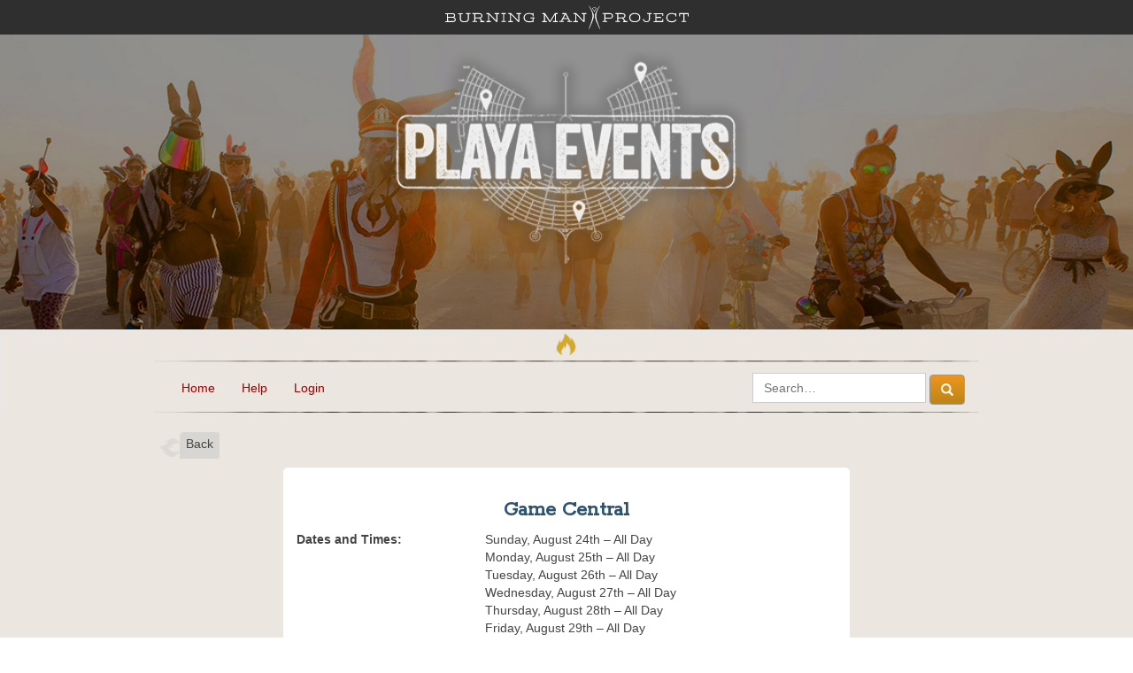

--- FILE ---
content_type: text/html; charset=utf-8
request_url: https://playaevents.burningman.org/2014/playa_event/13061/
body_size: 8562
content:





<!DOCTYPE html>
<html xmlns="http://www.w3.org/1999/xhtml"
      dir="ltr"
      xml:lang="en-us"
      lang="en-us">
  <head>

    
    <meta http-equiv="Content-Type" content="text/html; charset=UTF-8" />
    <meta http-equiv="X-UA-Compatible" content="IE=edge" />
    <meta http-equiv="CACHE-CONTROL" CONTENT="NO-CACHE">
    <meta http-equiv="PRAGMA" CONTENT="NO-CACHE">
    <meta name="viewport" content="width=device-width, initial-scale=1.0, maximum-scale=1, user-scalable=no" />
    
<link rel="icon" type="image/x-icon" href="/static/images/favicon.ico" />
<link rel="icon" type="image/png" href="/static/images/favicon-16x16.png" sizes="16x16" />
<link rel="icon" type="image/png" href="/static/images/favicon-32x32.png" sizes="32x32" />
<link rel="icon" type="image/png" href="/static/images/favicon-96x96.png" sizes="96x96" />
<link rel="icon" type="image/png" href="/static/images/favicon-160x160.png" sizes="160x160" />
<link rel="icon" type="image/png" href="/static/images/favicon-192x192.png" sizes="192x192" />
<link rel="apple-touch-icon" sizes="57x57" href="/static/images/apple-touch-icon-57x57.png" />
<link rel="apple-touch-icon" sizes="60x60" href="/static/images/apple-touch-icon-60x60.png" />
<link rel="apple-touch-icon" sizes="72x72" href="/static/images/apple-touch-icon-72x72.png" />
<link rel="apple-touch-icon" sizes="76x76" href="/static/images/apple-touch-icon-76x76.png" />
<link rel="apple-touch-icon" sizes="114x114" href="/static/images/apple-touch-icon-114x114.png" />
<link rel="apple-touch-icon" sizes="120x120" href="/static/images/apple-touch-icon-120x120.png" />
<link rel="apple-touch-icon" sizes="144x144" href="/static/images/apple-touch-icon-144x144.png" />
<link rel="apple-touch-icon" sizes="152x152" href="/static/images/apple-touch-icon-152x152.png" />
<link rel="apple-touch-icon" sizes="180x180" href="/static/images/apple-touch-icon-180x180.png" />

    <title>PlayaEvents :  2014 Event &mdash; Game Central 
    </title>
    <link rel="canonical" href="https://playaevents.burningman.org/" />
    

    
    <link href="https://fonts.googleapis.com/css?family=Rokkitt" rel="stylesheet" type="text/css">
    <link rel="stylesheet" href="https://maxcdn.bootstrapcdn.com/bootstrap/3.3.7/css/bootstrap.min.css" />
    <link rel="stylesheet" href="https://s3.amazonaws.com/bm-phoenix/universal-navigation.css" />
    <link rel="stylesheet" href="https://s3.amazonaws.com/bm-phoenix/universal-navigation-overrides.css" />
    <script async src="https://s3.amazonaws.com/bm-phoenix/universal-navigation.min.js"></script>
    <style type="text/css" media="all">body{font-family:'Open Sans','Lucida Grande','Lucida Sans Unicode','Lucida Sans',Tahoma,sans-serif;text-align:left;background-color:#fff;color:black;padding:0;margin:auto}div{word-wrap:break-word}p{font-size:1.0em;line-height:1.6em}a,a:link,a:visited,a:hover,a:active{color:#900;text-decoration:none}a img{border:0}h1,h2,h3,h4,h5{color:#2c5472;font-family:"Rokkitt",serif;font-weight:bold}h1{font-size:30px;padding:0 0 16px 0}h2{font-size:24px}h3{font-size:22px}h4{font-size:18px;margin-top:18px}h5{font-size:16px;background:url(/static/images/side-grey-flame-bg.png?3a7993e52ed5);background-color:red;background-repeat:no-repeat;background-position:-20px}#date-nav{margin:0;width:auto;padding:0 0 10px 0;font-size:14px}#date-nav h4{font-family:'Open Sans','Lucida Grande','Lucida Sans Unicode','Lucida Sans',Tahoma,sans-serif;font-size:16px;margin-top:0}#date-nav i{font-size:13px}.grey-flame-link{font-family:'Open Sans',sans-serif;font-size:14px;line-height:120%;display:inline-block;height:30px;background:url('/static/images/side-grey-flame-bg.png?3a7993e52ed5') no-repeat;padding-left:35px;padding-right:7px;border-radius:3px;-moz-border-radius:3px;-webkit-border-radius:3px;-khtml-border-radius:3px;margin-bottom:10px;padding-top:5px}.grey-flame-link:hover{cursor:pointer;color:#900}.simple-search{font-family:'Open Sans',sans-serif;font-size:14px;line-height:120%;display:inline-block;background:url('/static/images/side-grey-flame-bg.png?3a7993e52ed5') no-repeat;padding-left:37px;padding-right:7px;border-radius:3px;-moz-border-radius:3px;-webkit-border-radius:3px;-khtml-border-radius:3px;margin-bottom:0;padding-top:0;padding-bottom:0}.simple-search{background:url('/static/images/side-grey-flame-bg.png?3a7993e52ed5') no-repeat}.simple-search span{color:#777}.simple-search input{vertical-align:bottom;height:29px;margin-bottom:1px}.simple-search .btn{padding:2px 6px 2px 6px;margin-bottom:2px;height:29px;vertical-align:1px}.clear{clear:both}.listing ul{list-style-type:none;padding:0;margin:0}.listing ul li{background:#efeeec;padding:7px 20px;margin-bottom:4px}a.gold-flame,a.gold-flame:link,a.gold-flame:hover,a.gold-flame:active,a.gold-flame:visited{color:#960}.event_listing ul{padding:0;list-style-type:none}.event_listing ul>li{padding-bottom:2px}#browse-parent{padding:5% 0}#browse{padding:10% 0}#body table tr td{padding:0 10px 8px 0;vertical-align:top}#body table tr .label{text-align:right}form th{text-align:left}form.signup input[type="submit"],form.login input[type="submit"]{margin:20px 0;font-size:14pt}pre{font-size:14px}#main{background-image:linear-gradient(#ebe6df 65%,rgba(188,153,88,0.801961) 97%);color:#444}.site-footer{background:#1b3041;overflow:hidden}.site-footer,.site-footer h3,.site-footer a,.site-footer i{color:#fff}.site-footer input[type="text"]{border-radius:0;width:210px!important;margin-right:10px}.site-footer input[type="submit"]{color:#fff;background:0;border:0;margin:5px;padding:0;cursor:pointer}.site-footer .container{padding-top:137px}.map-bg{background:url(/static/images/brc-map-footer.png?3a7993e52ed5) 50% 20px no-repeat}.map-bg center-block{vertical-align:bottom}.navbar .container-fluid,.navbar .container{max-width:960px}@media only screen and (max-width:767px){body{padding-right:0;padding-left:0}.container{padding-left:8px;padding-bottom:10px}}@media only screen and (min-width:768px){.container{max-width:960px;padding-bottom:20px}}@media(max-width:992px){.about-info{border-left:none;padding-left:0}}@media(min-width:993px){.about-info{border-left:2px solid #e0ded8;padding-left:1em}}.about-info ul{padding-left:15px}.about-info li{margin-bottom:8px}.about-info li:before{display:block;content:"\e013";font-family:"Glyphicons Halflings";float:left;margin-left:-17px}.center-block{float:none}.intro{color:#496376;font-family:"Rokkitt",serif;line-height:1.5em;font-size:1.3em}.whitepage{background-color:#fff;margin-bottom:2em;padding-bottom:1em;border-radius:5px}.event-display{padding:15px}div.event-display>div.row{margin-top:10px;overflow:hidden;text-overflow:ellipsis}div.event-display>div>div:first-child{font-weight:bold}hr{color:#e0ded8;border-color:#e0ded8;background-color:#e0ded8}#header{width:100%;overflow:hidden;position:relative;text-align:center}#header a{outline:0}#emblem{position:absolute;top:55px;height:100%;width:100%;text-align:center;z-index:2}#emblem div{position:relative;height:100%;width:auto}#emblem img{height:70%;width:auto}#logo-wrapper img{width:300px;margin:6px auto 2px;border:0}.pe-btn-link{color:#fff;text-decoration:none;background-color:#fff;background-image:linear-gradient(to bottom,#ec961f,#bd8516);border-color:#999 #999 #999}.pe-btn-link:hover{color:#fff;text-decoration:none;background-color:#d18f18;background-image:linear-gradient(to bottom,#d18f18,#d18f18);border-color:#999 #999 #999}textarea{max-width:100%;resize:vertical}th,td{vertical-align:top}a.btn,a.btn:link,a.btn:hover,a.btn:visited a.btn:active{color:#fff}.navbar-default{background-color:inherit;border-color:none}.navbar-default .navbar-nav>li>a,.navbar-default .navbar-nav>li>a:link,.navbar-default .navbar-nav>li>a:visited,.navbar-default .navbar-nav>li>a:hover,.navbar-default .navbar-nav>li>a:active{color:#900;background-color:transparent;text-decoration:none}.navbar-default .navbar-nav>.open>a,.navbar-default .navbar-nav>.open>a:focus,.navbar-default .navbar-nav>.open>a:hover{color:#900;background-color:transparent}.dropdown-menu>li>a:focus,.dropdown-menu>li>a:hover{text-decoration:none;background-color:#efc576}button.navbar-toggle{color:#fff;text-decoration:none;background-color:#fff;background-image:linear-gradient(to bottom,#ec961f,#bd8516);border-color:#999 #999 #999}
.navbar-default .navbar-toggle .icon-bar{background-color:#fff}#navbar-search input{font-size:inherit;margin:inherit;height:inherit;width:inherit;display:inline-block}#div_id_repeat_days{margin-left:20px}#div_id_repeat_days .controls>label{padding-left:40px}div.vertical-line{width:2px;display:inline-block;background-color:silver;margin-right:5px;height:auto!important;min-height:100%;float:left;border-radius:2px}.browse-subtitle{color:#2c5472;font-size:smaller;text-transform:uppercase}#subhead-submit,#subhead-browse,#subhead-previous,#subhead-about{font-size:22px;margin-top:0}.credit-thumbnail{width:60px}.favorite-color{color:#900}div.favorite{margin-top:0;position:absolute;right:10px;display:block-inline;color:#900}.listing div.favorite{margin-top:5px;right:20px}div.favorite i:hover{font-weight:bold;color:#d18f18}#browse a:before,.listing a:before,.search-list a:before,.previous-years a:before{display:inline-block;content:"\e104";font-family:'Glyphicons Halflings';font-size:.9em;margin-right:.2em;-webkit-transform:rotate(270deg);-moz-transform:rotate(270deg);-ms-transform:rotate(270deg);-o-transform:rotate(270deg);transform:rotate(270deg)}#print-buttons{margin-left:1em}#printed-by{margin-top:15px;display:inherit;font-size:.8em;border:solid 1px grey}option:disabled{color:#ddd}.new-badge{background-color:#900}.www-tips h4{margin-top:10px;margin-bottom:0}div.xdate-line{margin-top:10px}span.event-times{margin-left:4px}#faq-accordion{margin-bottom:2em}#accordion .panel-title{font-size:18px}#accordion .panel-title a{width:100%;display:block}#accordion .panel-title a:before{content:'+';display:inline-block;margin-right:10px;font-size:24px}#accordion .panel-title a[aria-expanded="true"]:before{content:'-'}label{font-size:inherit;color:inherit;cursor:inherit;display:inline-block;font-weight:700;line-height:inherit;margin-bottom:5px}input[type="text"],input[type="email"],input[type="search"]{font-size:inherit;margin:inherit;padding:6px 12px;height:34px}
</style>
    <link rel="stylesheet" href="/static/CACHE/css/output.1cdbce7831c7.css" type="text/css" media="print">
    <!-- Google Tag Manager -->
<script>(function(w,d,s,l,i){w[l]=w[l]||[];w[l].push({'gtm.start':
  new Date().getTime(),event:'gtm.js'});var f=d.getElementsByTagName(s)[0],
  j=d.createElement(s),dl=l!='dataLayer'?'&l='+l:'';j.async=true;j.src=
  'https://www.googletagmanager.com/gtm.js?id='+i+dl;f.parentNode.insertBefore(j,f);
  })(window,document,'script','dataLayer','UA-10418553-28');</script>
  <!-- End Google Tag Manager -->
    <!-- Datadog RUM -->
<script>
(function(h,o,u,n,d) {
 h=h[d]=h[d]||{q:[],onReady:function(c){h.q.push(c)}}
 d=o.createElement(u);d.async=1;d.src=n
 n=o.getElementsByTagName(u)[0];n.parentNode.insertBefore(d,n)
})(window,document,'script','https://www.datadoghq-browser-agent.com/us1/v6/datadog-rum.js','DD_RUM')
 window.DD_RUM.onReady(function() {
 window.DD_RUM.init({
clientToken: 'pub7b0603124805a09b4525eddc8f493ef1',
applicationId: '3eb036d3-24b9-4dc2-87d0-d1e7a61355bf',
// `site` refers to the Datadog site parameter of your organization
// see https://docs.datadoghq.com/getting_started/site/
site: 'datadoghq.com',
service: 'playa-events',
env: 'prod',
// Specify a version number to identify the deployed version of your application in Datadog
// version: '1.0.0',
sessionSampleRate: 10,
sessionReplaySampleRate: 10,
defaultPrivacyLevel: 'mask-user-input',
});
})
</script>
<!-- End Datadog RUM -->

    

    
    

  </head>
  <body django-js-vars="{&quot;apiFavoriteBase&quot;: &quot;/api/favorite/&quot;}"
        onload=""
        id="events"
        class="default">

    
    <!-- Google Tag Manager (noscript) -->
    <noscript><iframe src="https://www.googletagmanager.com/ns.html?id=UA-10418553-28"
      height="0" width="0" style="display:none;visibility:hidden"></iframe></noscript>
    <!-- End Google Tag Manager (noscript) -->
    <noscript>
      This site requires that JavaScript be enabled.
      Here are the 
      <a href="https://www.whatismybrowser.com/guides/how-to-enable-javascript/"
         target="_blank">instructions for enabling JavaScript in your web browser
      </a>.
    </noscript>
    

    
    
<div id="header">
  <div class="universal-header-wrapper no-sidebar">
    <header id="masthead" class="site-header" role="banner">
      <a tabindex="-1" class="gohome" href="https://burningman.org/" aria-label="Link to Burning Man front page">
        <div id="logo-wrapper">
          <img src="https://webassets.burningman.org/images/bmp-logo-white-rectangular-transparent.svg"
            alt="Burning Man Logo" width="275" height="42" />
        </div>
      </a>
    </header>
  </div>
  <img src="/static/images/playaevents-header.jpg" class="bg-image img-responsive center-block">
  <div id="emblem" class="hidden-xs">
    <div>
      <a tabindex="-1" href="/">
        <img src="/static/images/playa-events.png" alt="Burning Man Playa Events Logo" />
      </a>
    </div>
  </div>
</div>
    

    <div id="main">
      
      
      <div class="navbar navbar-default" role="navigation">
        <div class="container-fluid">
          <img src="/static/images/flame-divider-element-top.png" class="img-responsive">
          <div class="navbar-header">
            <button type="button" class="navbar-toggle collapsed" data-toggle="collapse" data-target="#main-menu-collapse">
              <span class="sr-only">Toggle navigation
              </span>
              <span class="icon-bar">
              </span>
              <span class="icon-bar">
              </span>
              <span class="icon-bar">
              </span>
            </button>
          </div>
          <div class="collapse navbar-collapse" id="main-menu-collapse" xclass="{collapse: navCollapsed}">
            <ul id="navigation-tabs" class="nav navbar-nav">
              <li role="presentation">
                <a href="/">Home
                </a>
              </li>
              <li role="presentation">
                <a href="/help/">Help
                </a>
              </li>
              
              <li role="presentation">
                <a href="/login/?next=/2014/playa_event/13061/">Login
                </a>
              </li>
              
            </ul>
            <form role="search" name="search" class="navbar-form navbar-right form-inline" method="get"
                  action="/playa_event/search/2014/"
                  >
              <div id="navbar-search">
                <input name="q" type="text" class="" placeholder="Search&hellip;">
                <button type="submit" class="btn pe-btn-link glyphicon glyphicon-search">
                </button>
              </div>
            </form>
          </div>
          <img src="/static/images/divider-border.png" class="img-responsive">
        </div>
      </div>
      

      <div class="container">
        <div class="row">
          <div class="col-xs-12">
            
<div class="row">
    <div class="col-xs-12 col-sm-4 pull-left">
	<div class="grey-flame-link pull-left"><span class="back">Back</span></div>
    </div>
</div>
<div class="row">
    <div class="col-xs-10 col-xs-offset-1 col-sm-offset-2 col-sm-8 event-display whitepage">
        
            
                



<input type="hidden" name="csrfmiddlewaretoken" value="DjJUSP7cnosb0J5g2g4jXHalS1iwb24L5GFTvZn5GjaXvzknnWofadBo15Ss5oXI">



<h2 class="text-center">Game Central</h2>



    <div class="row">
        <div class="col-xs-4">
                Dates and Times:
        </div>
        <div class="col-xs-8">
        
            

    
	Sunday, August 24th &ndash; All Day
    




            <br/>
        
            

    
	Monday, August 25th &ndash; All Day
    




            <br/>
        
            

    
	Tuesday, August 26th &ndash; All Day
    




            <br/>
        
            

    
	Wednesday, August 27th &ndash; All Day
    




            <br/>
        
            

    
	Thursday, August 28th &ndash; All Day
    




            <br/>
        
            

    
	Friday, August 29th &ndash; All Day
    




            <br/>
        
            

    
	Saturday, August 30th &ndash; All Day
    




            <br/>
        
        </div>
    </div>
 
 



    <div class="row">
        <div class="col-xs-4">
            Type:
        </div>
        <div class="col-xs-8">
            Games
        </div>
    </div>


    <div class="row">
        <div class="col-xs-4">
            Located at Camp:
        </div>
        <div class="col-xs-8">
            
              Curiouser and Curiouser
            
        </div>
    </div>


    <div class="row">
        <div class="col-xs-4">
            Location:
        </div>
        <div class="col-xs-8">
            

<div class="row">
  <div class="col-xs-12">
    

    
      Curiouser and Curiouser
      
    

  </div>
</div>




        </div>
    </div>









    <div class="row">
        <div class="col-xs-12">
            <p>Description:</p>
        </div>
        <div class="col-xs-12">
            <p><p>Think you have game? We&#x27;ll see! Play giant chess, Chutes and Ladders, Jenga and pool. Don&#x27;t feel like moving? A wealth of card games and chairs await!</p></p>
        </div>
    </div>


            
        
    </div>
</div>

          </div>
        </div>
      </div>
      
    </div>
    
    
    
<footer id="colophon" class="universal-site-footer" role="contentinfo">
  
    <div class="nav-menu"><ul id="menu-universal-navigation-1" class="universal-navigation-list"><li class="menu-item menu-item-type-post_type menu-item-object-page menu-item-has-children menu-item-48889"><a href="https://burningman.org/about/">What Is Burning Man?</a>
<ul class="sub-menu">
	<li class="menu-item menu-item-type-post_type menu-item-object-page menu-item-48890"><a href="https://burningman.org/about/10-principles/">The 10 Principles</a></li>
	<li class="menu-item menu-item-type-post_type menu-item-object-page menu-item-48891"><a href="https://burningman.org/about/our-mission/">Our Mission</a></li>
	<li class="menu-item menu-item-type-post_type menu-item-object-page menu-item-has-children menu-item-48892"><a href="https://burningman.org/about/about-us/">About Us</a>
	<ul class="sub-menu">
		<li class="menu-item menu-item-type-custom menu-item-object-custom menu-item-48895"><a href="https://burningman.org/about/about-us/people/">Leadership &#038; Staff</a></li>
		<li class="menu-item menu-item-type-post_type menu-item-object-page menu-item-55931"><a href="https://burningman.org/about/about-us/our-impact/">Our Impact</a></li>
		<li class="menu-item menu-item-type-custom menu-item-object-custom menu-item-48896"><a href="https://burningman.org/about/about-us/public-documents/">Public Documents (990s)</a></li>
		<li class="menu-item menu-item-type-custom menu-item-object-custom menu-item-48897"><a href="https://burningman.org/about/about-us/diversity-radical-inclusion/">Radical Inclusion, Diversity, &#038; Equity</a></li>
		<li class="menu-item menu-item-type-post_type menu-item-object-page menu-item-49491"><a href="https://burningman.org/about/about-us/sustainability/">Sustainability</a></li>
		<li class="menu-item menu-item-type-post_type menu-item-object-page menu-item-51537"><a href="https://burningman.org/about/about-us/n-nevada-properties/">Northern Nevada Properties</a></li>
		<li class="menu-item menu-item-type-custom menu-item-object-custom menu-item-48899"><a href="https://burningman.org/about/about-us/contact/">Contact Us</a></li>
		<li class="menu-item menu-item-type-custom menu-item-object-custom menu-item-48900"><a href="https://burningman.org/about/about-us/jobs/">Job Opportunities</a></li>
		<li class="menu-item menu-item-type-custom menu-item-object-custom menu-item-48901"><a href="https://burningman.org/about/about-us/glossary/">Glossary</a></li>
	</ul>
</li>
	<li class="menu-item menu-item-type-post_type menu-item-object-page menu-item-has-children menu-item-48893"><a href="https://burningman.org/about/history/">History &#038; Timeline</a>
	<ul class="sub-menu">
		<li class="menu-item menu-item-type-custom menu-item-object-custom menu-item-49919"><a href="https://burningman.org/timeline/">Timeline</a></li>
		<li class="menu-item menu-item-type-custom menu-item-object-custom menu-item-49920"><a href="https://burningman.org/about/history/brc-history/">BRC History</a></li>
		<li class="menu-item menu-item-type-custom menu-item-object-custom menu-item-49921"><a href="https://burningman.org/about/history/art-history/">Art History</a></li>
		<li class="menu-item menu-item-type-custom menu-item-object-custom menu-item-49922"><a href="https://burningman.org/about/history/community-events-archive/">Events Archive</a></li>
		<li class="menu-item menu-item-type-custom menu-item-object-custom menu-item-49923"><a href="https://burningman.org/about/history/historical-publications/">Historical Publications</a></li>
		<li class="menu-item menu-item-type-custom menu-item-object-custom menu-item-49924"><a href="https://burningman.org/about/history/online-history/">Online History</a></li>
	</ul>
</li>
</ul>
</li>
<li class="menu-item menu-item-type-post_type menu-item-object-page menu-item-has-children menu-item-48887"><a href="https://burningman.org/all-events/">Events</a>
<ul class="sub-menu">
	<li class="menu-item menu-item-type-post_type menu-item-object-page menu-item-has-children menu-item-48888"><a href="https://burningman.org/event/">Black Rock City 2026</a>
	<ul class="sub-menu">
		<li class="menu-item menu-item-type-custom menu-item-object-custom menu-item-48915"><a href="https://burningman.org/event/participate/">Participate</a></li>
		<li class="menu-item menu-item-type-custom menu-item-object-custom menu-item-48904"><a href="https://burningman.org/event/preparation/">Preparation Resources</a></li>
		<li class="menu-item menu-item-type-custom menu-item-object-custom menu-item-48902"><a href="https://tickets.burningman.org/">Ticketing</a></li>
		<li class="menu-item menu-item-type-custom menu-item-object-custom menu-item-48916"><a href="https://playaevents.burningman.org/">Playa Events</a></li>
	</ul>
</li>
	<li class="menu-item menu-item-type-custom menu-item-object-custom menu-item-48920"><a href="https://burningman.org/events/">Year-Round Events</a></li>
	<li class="menu-item menu-item-type-custom menu-item-object-custom menu-item-48921"><a href="https://regionals.burningman.org/events/">Regional Events</a></li>
	<li class="menu-item menu-item-type-custom menu-item-object-custom menu-item-48922"><a href="https://flyranch.burningman.org/">Fly Ranch Events</a></li>
	<li class="menu-item menu-item-type-custom menu-item-object-custom menu-item-48923"><a href="https://burnerswithoutborders.org/get-involved/events/">BWB Events</a></li>
</ul>
</li>
<li class="menu-item menu-item-type-post_type menu-item-object-page menu-item-has-children menu-item-48868"><a href="https://burningman.org/programs/">Programs</a>
<ul class="sub-menu">
	<li class="menu-item menu-item-type-post_type menu-item-object-page menu-item-48869"><a href="https://burningman.org/programs/burning-man-arts/">Burning Man Arts</a></li>
	<li class="menu-item menu-item-type-custom menu-item-object-custom menu-item-48925"><a href="https://regionals.burningman.org/">Regional Network</a></li>
	<li class="menu-item menu-item-type-post_type menu-item-object-page menu-item-48870"><a href="https://burningman.org/programs/philosophical-center/">Philosophical Center</a></li>
	<li class="menu-item menu-item-type-custom menu-item-object-custom menu-item-48926"><a href="https://www.burnerswithoutborders.org/">Burners Without Borders</a></li>
	<li class="menu-item menu-item-type-custom menu-item-object-custom menu-item-48927"><a href="https://flyranch.burningman.org/">Fly Ranch</a></li>
</ul>
</li>
<li class="menu-item menu-item-type-post_type menu-item-object-page menu-item-has-children menu-item-48864"><a href="https://burningman.org/connect/">Connect &#038; Collaborate</a>
<ul class="sub-menu">
	<li class="menu-item menu-item-type-custom menu-item-object-custom menu-item-48928"><a href="https://profiles.burningman.org/">Burner Profiles</a></li>
	<li class="menu-item menu-item-type-custom menu-item-object-custom menu-item-48929"><a href="https://profiles.burningman.org/volunteer">Join a Team</a></li>
	<li class="menu-item menu-item-type-custom menu-item-object-custom menu-item-48930"><a href="https://hive.burningman.org/">Hive Learning</a></li>
	<li class="menu-item menu-item-type-custom menu-item-object-custom menu-item-48931"><a href="https://spark.burningman.org/">Spark Classifieds</a></li>
	<li class="menu-item menu-item-type-custom menu-item-object-custom menu-item-48932"><a href="https://eplaya.burningman.org/">ePlaya Forum</a></li>
</ul>
</li>
<li class="menu-item menu-item-type-post_type menu-item-object-page menu-item-has-children menu-item-48885"><a href="https://burningman.org/news/">News &#038; Storytelling</a>
<ul class="sub-menu">
	<li class="menu-item menu-item-type-post_type menu-item-object-page menu-item-48877"><a href="https://burningman.org/news/jrs/">The Jackrabbit Speaks</a></li>
	<li class="menu-item menu-item-type-custom menu-item-object-custom menu-item-48933"><a href="https://journal.burningman.org/">The Journal</a></li>
	<li class="menu-item menu-item-type-custom menu-item-object-custom menu-item-49918"><a href="https://burningman.org/podcast/">Burning Man Live Podcast</a></li>
	<li class="menu-item menu-item-type-custom menu-item-object-custom menu-item-48934"><a href="https://medium.com/beyond-burning-man">Beyond Burning Man on Medium</a></li>
	<li class="menu-item menu-item-type-post_type menu-item-object-page menu-item-48876"><a href="https://burningman.org/news/books-about-burning-man/">Books</a></li>
	<li class="menu-item menu-item-type-custom menu-item-object-custom menu-item-48935"><a href="https://gallery.burningman.org/">Photo Gallery</a></li>
	<li class="menu-item menu-item-type-post_type menu-item-object-page menu-item-48886"><a href="https://burningman.org/news/stories/">Stories</a></li>
	<li class="menu-item menu-item-type-post_type menu-item-object-page menu-item-48875"><a href="https://burningman.org/about/about-us/press-media/">Media Inquiries</a></li>
</ul>
</li>
</ul></div>
  
  
    <div class="nav-menu"><ul id="menu-universal-navigation-1" class="universal-navigation-list"><li class="menu-item menu-item-type-post_type menu-item-object-page menu-item-has-children menu-item-48889"><a href="https://burningman.org/about/">What Is Burning Man?</a>
<ul class="sub-menu">
	<li class="menu-item menu-item-type-post_type menu-item-object-page menu-item-48890"><a href="https://burningman.org/about/10-principles/">The 10 Principles</a></li>
	<li class="menu-item menu-item-type-post_type menu-item-object-page menu-item-48891"><a href="https://burningman.org/about/our-mission/">Our Mission</a></li>
	<li class="menu-item menu-item-type-post_type menu-item-object-page menu-item-has-children menu-item-48892"><a href="https://burningman.org/about/about-us/">About Us</a>
	<ul class="sub-menu">
		<li class="menu-item menu-item-type-custom menu-item-object-custom menu-item-48895"><a href="https://burningman.org/about/about-us/people/">Leadership &#038; Staff</a></li>
		<li class="menu-item menu-item-type-post_type menu-item-object-page menu-item-55931"><a href="https://burningman.org/about/about-us/our-impact/">Our Impact</a></li>
		<li class="menu-item menu-item-type-custom menu-item-object-custom menu-item-48896"><a href="https://burningman.org/about/about-us/public-documents/">Public Documents (990s)</a></li>
		<li class="menu-item menu-item-type-custom menu-item-object-custom menu-item-48897"><a href="https://burningman.org/about/about-us/diversity-radical-inclusion/">Radical Inclusion, Diversity, &#038; Equity</a></li>
		<li class="menu-item menu-item-type-post_type menu-item-object-page menu-item-49491"><a href="https://burningman.org/about/about-us/sustainability/">Sustainability</a></li>
		<li class="menu-item menu-item-type-post_type menu-item-object-page menu-item-51537"><a href="https://burningman.org/about/about-us/n-nevada-properties/">Northern Nevada Properties</a></li>
		<li class="menu-item menu-item-type-custom menu-item-object-custom menu-item-48899"><a href="https://burningman.org/about/about-us/contact/">Contact Us</a></li>
		<li class="menu-item menu-item-type-custom menu-item-object-custom menu-item-48900"><a href="https://burningman.org/about/about-us/jobs/">Job Opportunities</a></li>
		<li class="menu-item menu-item-type-custom menu-item-object-custom menu-item-48901"><a href="https://burningman.org/about/about-us/glossary/">Glossary</a></li>
	</ul>
</li>
	<li class="menu-item menu-item-type-post_type menu-item-object-page menu-item-has-children menu-item-48893"><a href="https://burningman.org/about/history/">History &#038; Timeline</a>
	<ul class="sub-menu">
		<li class="menu-item menu-item-type-custom menu-item-object-custom menu-item-49919"><a href="https://burningman.org/timeline/">Timeline</a></li>
		<li class="menu-item menu-item-type-custom menu-item-object-custom menu-item-49920"><a href="https://burningman.org/about/history/brc-history/">BRC History</a></li>
		<li class="menu-item menu-item-type-custom menu-item-object-custom menu-item-49921"><a href="https://burningman.org/about/history/art-history/">Art History</a></li>
		<li class="menu-item menu-item-type-custom menu-item-object-custom menu-item-49922"><a href="https://burningman.org/about/history/community-events-archive/">Events Archive</a></li>
		<li class="menu-item menu-item-type-custom menu-item-object-custom menu-item-49923"><a href="https://burningman.org/about/history/historical-publications/">Historical Publications</a></li>
		<li class="menu-item menu-item-type-custom menu-item-object-custom menu-item-49924"><a href="https://burningman.org/about/history/online-history/">Online History</a></li>
	</ul>
</li>
</ul>
</li>
<li class="menu-item menu-item-type-post_type menu-item-object-page menu-item-has-children menu-item-48887"><a href="https://burningman.org/all-events/">Events</a>
<ul class="sub-menu">
	<li class="menu-item menu-item-type-post_type menu-item-object-page menu-item-has-children menu-item-48888"><a href="https://burningman.org/event/">Black Rock City 2026</a>
	<ul class="sub-menu">
		<li class="menu-item menu-item-type-custom menu-item-object-custom menu-item-48915"><a href="https://burningman.org/event/participate/">Participate</a></li>
		<li class="menu-item menu-item-type-custom menu-item-object-custom menu-item-48904"><a href="https://burningman.org/event/preparation/">Preparation Resources</a></li>
		<li class="menu-item menu-item-type-custom menu-item-object-custom menu-item-48902"><a href="https://tickets.burningman.org/">Ticketing</a></li>
		<li class="menu-item menu-item-type-custom menu-item-object-custom menu-item-48916"><a href="https://playaevents.burningman.org/">Playa Events</a></li>
	</ul>
</li>
	<li class="menu-item menu-item-type-custom menu-item-object-custom menu-item-48920"><a href="https://burningman.org/events/">Year-Round Events</a></li>
	<li class="menu-item menu-item-type-custom menu-item-object-custom menu-item-48921"><a href="https://regionals.burningman.org/events/">Regional Events</a></li>
	<li class="menu-item menu-item-type-custom menu-item-object-custom menu-item-48922"><a href="https://flyranch.burningman.org/">Fly Ranch Events</a></li>
	<li class="menu-item menu-item-type-custom menu-item-object-custom menu-item-48923"><a href="https://burnerswithoutborders.org/get-involved/events/">BWB Events</a></li>
</ul>
</li>
<li class="menu-item menu-item-type-post_type menu-item-object-page menu-item-has-children menu-item-48868"><a href="https://burningman.org/programs/">Programs</a>
<ul class="sub-menu">
	<li class="menu-item menu-item-type-post_type menu-item-object-page menu-item-48869"><a href="https://burningman.org/programs/burning-man-arts/">Burning Man Arts</a></li>
	<li class="menu-item menu-item-type-custom menu-item-object-custom menu-item-48925"><a href="https://regionals.burningman.org/">Regional Network</a></li>
	<li class="menu-item menu-item-type-post_type menu-item-object-page menu-item-48870"><a href="https://burningman.org/programs/philosophical-center/">Philosophical Center</a></li>
	<li class="menu-item menu-item-type-custom menu-item-object-custom menu-item-48926"><a href="https://www.burnerswithoutborders.org/">Burners Without Borders</a></li>
	<li class="menu-item menu-item-type-custom menu-item-object-custom menu-item-48927"><a href="https://flyranch.burningman.org/">Fly Ranch</a></li>
</ul>
</li>
<li class="menu-item menu-item-type-post_type menu-item-object-page menu-item-has-children menu-item-48864"><a href="https://burningman.org/connect/">Connect &#038; Collaborate</a>
<ul class="sub-menu">
	<li class="menu-item menu-item-type-custom menu-item-object-custom menu-item-48928"><a href="https://profiles.burningman.org/">Burner Profiles</a></li>
	<li class="menu-item menu-item-type-custom menu-item-object-custom menu-item-48929"><a href="https://profiles.burningman.org/volunteer">Join a Team</a></li>
	<li class="menu-item menu-item-type-custom menu-item-object-custom menu-item-48930"><a href="https://hive.burningman.org/">Hive Learning</a></li>
	<li class="menu-item menu-item-type-custom menu-item-object-custom menu-item-48931"><a href="https://spark.burningman.org/">Spark Classifieds</a></li>
	<li class="menu-item menu-item-type-custom menu-item-object-custom menu-item-48932"><a href="https://eplaya.burningman.org/">ePlaya Forum</a></li>
</ul>
</li>
<li class="menu-item menu-item-type-post_type menu-item-object-page menu-item-has-children menu-item-48885"><a href="https://burningman.org/news/">News &#038; Storytelling</a>
<ul class="sub-menu">
	<li class="menu-item menu-item-type-post_type menu-item-object-page menu-item-48877"><a href="https://burningman.org/news/jrs/">The Jackrabbit Speaks</a></li>
	<li class="menu-item menu-item-type-custom menu-item-object-custom menu-item-48933"><a href="https://journal.burningman.org/">The Journal</a></li>
	<li class="menu-item menu-item-type-custom menu-item-object-custom menu-item-49918"><a href="https://burningman.org/podcast/">Burning Man Live Podcast</a></li>
	<li class="menu-item menu-item-type-custom menu-item-object-custom menu-item-48934"><a href="https://medium.com/beyond-burning-man">Beyond Burning Man on Medium</a></li>
	<li class="menu-item menu-item-type-post_type menu-item-object-page menu-item-48876"><a href="https://burningman.org/news/books-about-burning-man/">Books</a></li>
	<li class="menu-item menu-item-type-custom menu-item-object-custom menu-item-48935"><a href="https://gallery.burningman.org/">Photo Gallery</a></li>
	<li class="menu-item menu-item-type-post_type menu-item-object-page menu-item-48886"><a href="https://burningman.org/news/stories/">Stories</a></li>
	<li class="menu-item menu-item-type-post_type menu-item-object-page menu-item-48875"><a href="https://burningman.org/about/about-us/press-media/">Media Inquiries</a></li>
</ul>
</li>
</ul></div>
  
	<div class="universal-footer-bottom-wrapper">
		<div class="universal-footer-bottom">
			<div class="uni-footer-bottom-column text a"><a href="https://donate.burningman.org">Donate</a></div>
			<div class="uni-footer-bottom-column text b"><a href="https://marketplace.burningman.org">Bookstore /
					Marketplace</a></div>
			<div class="uni-footer-bottom-column text c"><a href="https://help.burningman.org/hc/en-us">Help / FAQ</a></div>
			<div class="uni-contact-wrapper d">
				<div class="uni-follow-wrapper">
					<div class="uni-follow-text"><span>FOLLOW US</span></div>

					<div class="uni-follow-img"><a href="https://instagram.com/burningman/" target="_blank"><svg
								xmlns="http://www.w3.org/2000/svg" width="19.356" height="19.356" viewBox="0 0 19.356 19.356"
								aria-labelledby="instaTitle" role='img'>
								<title id="instaTitle">Link to Burning Man Instagram</title>
								<path id="Path_209" data-name="Path 209"
									d="M9.678,1.721a29.675,29.675,0,0,1,3.871.108,4.988,4.988,0,0,1,1.828.323,3.777,3.777,0,0,1,1.828,1.828,4.988,4.988,0,0,1,.323,1.828c0,.968.108,1.29.108,3.871a29.675,29.675,0,0,1-.108,3.871,4.988,4.988,0,0,1-.323,1.828,3.777,3.777,0,0,1-1.828,1.828,4.988,4.988,0,0,1-1.828.323c-.968,0-1.29.108-3.871.108a29.674,29.674,0,0,1-3.871-.108,4.988,4.988,0,0,1-1.828-.323,3.777,3.777,0,0,1-1.828-1.828,4.988,4.988,0,0,1-.323-1.828c0-.968-.108-1.29-.108-3.871a29.675,29.675,0,0,1,.108-3.871,4.988,4.988,0,0,1,.323-1.828A3.862,3.862,0,0,1,2.9,2.9a1.818,1.818,0,0,1,1.075-.753,4.988,4.988,0,0,1,1.828-.323,29.675,29.675,0,0,1,3.871-.108M9.678,0A31.773,31.773,0,0,0,5.7.108a6.639,6.639,0,0,0-2.366.43A4.21,4.21,0,0,0,1.613,1.613,4.21,4.21,0,0,0,.538,3.334,4.9,4.9,0,0,0,.108,5.7,31.773,31.773,0,0,0,0,9.678a31.773,31.773,0,0,0,.108,3.979,6.639,6.639,0,0,0,.43,2.366,4.21,4.21,0,0,0,1.075,1.721,4.21,4.21,0,0,0,1.721,1.075,6.639,6.639,0,0,0,2.366.43,31.773,31.773,0,0,0,3.979.108,31.773,31.773,0,0,0,3.979-.108,6.639,6.639,0,0,0,2.366-.43,4.512,4.512,0,0,0,2.8-2.8,6.639,6.639,0,0,0,.43-2.366c0-1.075.108-1.4.108-3.979A31.773,31.773,0,0,0,19.248,5.7a6.639,6.639,0,0,0-.43-2.366,4.21,4.21,0,0,0-1.075-1.721A4.21,4.21,0,0,0,16.022.538a6.639,6.639,0,0,0-2.366-.43A31.773,31.773,0,0,0,9.678,0m0,4.731A4.867,4.867,0,0,0,4.731,9.678,4.946,4.946,0,1,0,9.678,4.731m0,8.172A3.168,3.168,0,0,1,6.452,9.678,3.168,3.168,0,0,1,9.678,6.452,3.168,3.168,0,0,1,12.9,9.678,3.168,3.168,0,0,1,9.678,12.9m5.162-9.57a1.183,1.183,0,1,0,1.183,1.183,1.193,1.193,0,0,0-1.183-1.183"
									fill="#fff" />
							</svg></a></div>
					<div class="uni-follow-img"><a class="twitter-link" href="https://twitter.com/burningman" target="_blank"><svg
								xmlns="http://www.w3.org/2000/svg" width="19.356" height="15.7" viewBox="0 0 19.356 15.7"
								aria-labelledby="twitterTitle" role="img">
								<title id="twitterTitle">Link to Burning Man Twitter</title>
								<path id="Path_210" data-name="Path 210"
									d="M44.129,17.7A11.191,11.191,0,0,0,55.42,6.409V5.871a8.741,8.741,0,0,0,1.936-2.043,8.927,8.927,0,0,1-2.258.645,4.184,4.184,0,0,0,1.721-2.151,9.863,9.863,0,0,1-2.473.968A3.84,3.84,0,0,0,51.442,2a4.04,4.04,0,0,0-3.979,3.979,2.1,2.1,0,0,0,.108.86A11.118,11.118,0,0,1,39.4,2.645a4.118,4.118,0,0,0-.538,2.043,4.272,4.272,0,0,0,1.721,3.334,3.625,3.625,0,0,1-1.828-.538h0a3.93,3.93,0,0,0,3.226,3.871,3.315,3.315,0,0,1-1.075.108,1.83,1.83,0,0,1-.753-.108,4.074,4.074,0,0,0,3.764,2.8,8.119,8.119,0,0,1-4.946,1.721A2.977,2.977,0,0,1,38,15.764,10.15,10.15,0,0,0,44.129,17.7"
									transform="translate(-38 -2)" fill="#fff" />
							</svg></a></div>
					<div class="uni-follow-img"><a href="https://facebook.com/burningman" target="_blank"><svg
								xmlns="http://www.w3.org/2000/svg" width="10.108" height="19.356" viewBox="0 0 10.108 19.356"
								aria-labelledby="fbTitle" role='img'>
								<title id="fbTitle">Link to Burning Man Facebook</title>
								<path id="Path_211" data-name="Path 211"
									d="M86.56,19.356V10.538H89.57L90,7.1H86.56V4.947c0-.968.323-1.721,1.721-1.721h1.828V.108C89.678.108,88.6,0,87.42,0a4.151,4.151,0,0,0-4.409,4.516V7.1H80v3.441h3.011v8.818Z"
									transform="translate(-80)" fill="#fff" />
							</svg></a></div>
				</div>
				<div class="jrs-subscribe-wrapper">
					<span>Subscribe to the JRS</span>
					<div class="subscribe-form">
						<form class="js-cm-form" id="subForm" action="https://www.createsend.com/t/subscribeerror?description="
							method="post"
							data-id="2BE4EF332AA2E32596E38B640E90561911687A9D5A85898FECAED30E8601A8612C4FE49D06596AEA171ABD42FE979D69BB57A99C35848D75E7BCA8EAA04895F4">
							<span class="bmp-universal-input">
								<input aria-label="Name" id="fieldName" maxlength="200" name="cm-name" required type="text"
									placeholder="name">
								<label for="cm-name">Name </label>
							</span>
							<span class="bmp-universal-input">
								<input autocomplete="Email" aria-label="Email" class="js-cm-email-input qa-input-email" id="fieldEmail"
									maxlength="200" name="cm-jhdhii-jhdhii" required type="email" placeholder='email'>
								<label for="cm-jhdhii-jhdhii">Email </label>
							</span>
							<button type="submit" class="button-footer">Subscribe</button>
						</form>
					</div>

					<script type="text/javascript" src="https://js.createsend1.com/javascript/copypastesubscribeformlogic.js">
					</script>
				</div> <!-- jrs-subscribe-wrapper -->
			</div> <!-- uni-contact-wrapper -->
			<div class="uni-footer-bottom-column logo e">
				<img src="https://webassets.burningman.org/images/bmp-logo-white-global-np.svg" />
				<div class="copyright-wrapper">
					<span class="copyright">&copy; 1989-2025 Burning Man Project</span>
					<span class="divider">|</span>
					<span class="privacy"><a href="https://burningman.org/privacy-policy">Privacy policy</a></span>
				</div>

			</div>

		</div> <!-- universal-footer-bottom -->

	</div> <!-- universal-footer-bottom-wrapper -->
</footer> <!-- #colophon -->

    

    
    <script src="//code.jquery.com/jquery-3.3.1.min.js">
    </script>
    <script src="//maxcdn.bootstrapcdn.com/bootstrap/3.3.7/js/bootstrap.min.js">
    </script>
    <script src="/static/js/awesome_django_timezones.js"></script>
    <script src="/static/CACHE/js/output.19e395a50d0c.js"></script>
    

    
<script src="/static/CACHE/js/output.0145c6c16264.js"></script>


  </body>
</html>


--- FILE ---
content_type: text/css; charset=UTF-8
request_url: https://s3.amazonaws.com/bm-phoenix/universal-navigation.css
body_size: 31026
content:
@import url("https://fonts.googleapis.com/css2?family=Barlow+Semi+Condensed&family=Lato:wght@400;700&display=swap");*,*:before,*:after{-webkit-box-sizing:border-box;-moz-box-sizing:border-box;box-sizing:border-box}label{font-size:0.875rem;color:#4d4d4d;cursor:pointer;display:block;font-weight:normal;line-height:1.5;margin-bottom:0}input[type="text"],input[type="email"],input[type="search"]{-webkit-appearance:none;font-family:inherit;border:1px solid #ccc;display:block;font-size:0.875rem;margin:0 0 1rem 0;padding:0.5rem;height:2.3125rem;width:100%;-webkit-box-sizing:border-box;-moz-box-sizing:border-box;box-sizing:border-box;transition:box-shadow 0.45s, border-color 0.45s ease-in-out}a:hover{cursor:pointer}img{max-width:100%;height:auto;display:inline-block;vertical-align:middle}.universal-header-wrapper{position:relative;display:flex;justify-content:space-between;background:#2f2f2f;flex-wrap:wrap}@media only screen and (min-width: 40.063em){.universal-header-wrapper{padding:6px 0}}.universal-header-wrapper .universal-header-spacer{flex-basis:0}@media only screen and (min-width: 64.063em){.universal-header-wrapper .universal-header-spacer{flex-basis:31%}}.universal-header-wrapper #masthead{display:flex;justify-content:space-between;align-items:center;flex:1 38%;margin:0 2%}@media only screen and (min-width: 40.063em){.universal-header-wrapper #masthead{margin:0}}.universal-header-wrapper #masthead a.gohome{width:100%;z-index:99;display:block}.universal-header-wrapper #masthead a.gohome #logo-wrapper{display:flex;justify-content:left;align-items:center}@media only screen and (min-width: 64.063em){.universal-header-wrapper #masthead a.gohome #logo-wrapper{display:flex;justify-content:center;align-items:center}}.universal-header-wrapper #masthead a.gohome #logo-wrapper img{display:block;width:275px}@media only screen and (min-width: 481px){.universal-header-wrapper #masthead a.gohome #logo-wrapper img{margin:0}}@media only screen and (min-width: 40.063em){.universal-header-wrapper #masthead a.gohome #logo-wrapper img{margin-left:20px}}@media only screen and (min-width: 64.063em){.universal-header-wrapper #masthead a.gohome #logo-wrapper img{width:275px;max-height:none;margin-left:1%}}@media only screen and (min-width: 80em){.universal-header-wrapper #masthead a.gohome #logo-wrapper img{margin:0 auto}}.universal-header-wrapper .tab-bar-container{flex-basis:10%}@media only screen and (min-width: 40.063em){.universal-header-wrapper .tab-bar-container{flex-basis:31%}}.universal-header-wrapper .tab-bar-container .tab-bar{color:#fff;position:relative;z-index:1;background-color:none;background:transparent;display:flex;justify-content:space-between;align-items:center}@media only screen and (min-width: 64.063em){.universal-header-wrapper .tab-bar-container .tab-bar{margin-right:0;justify-content:right}}.universal-header-wrapper .tab-bar-container .tab-bar .menu-toggle{border:none;background:transparent;cursor:pointer;font-size:15px}.universal-header-wrapper .tab-bar-container .tab-bar .menu-toggle #right-off-canvas-toggle{display:flex;align-items:center;justify-content:center;color:#fff}.universal-header-wrapper .tab-bar-container .tab-bar .menu-toggle #right-off-canvas-toggle svg{width:35px;height:40px}@media only screen and (min-width: 40.063em){.universal-header-wrapper .tab-bar-container .tab-bar .menu-toggle #right-off-canvas-toggle svg{padding-right:0.5rem;height:auto}}.universal-header-wrapper .tab-bar-container .tab-bar .menu-toggle .title{display:none}@media only screen and (min-width: 64.063em){.universal-header-wrapper .tab-bar-container .tab-bar .menu-toggle{margin-right:1.2rem}.universal-header-wrapper .tab-bar-container .tab-bar .menu-toggle .title{display:inline;color:#fff;font-family:"Lato",serif;text-transform:uppercase;zoom:1;float:right;width:55%}}.universal-header-wrapper .tab-bar-container .tab-bar .donate-button-top{display:none}@media only screen and (min-width: 40.063em){.universal-header-wrapper .tab-bar-container .tab-bar .donate-button-top{display:block;color:white;text-transform:uppercase;margin-right:15px}.universal-header-wrapper .tab-bar-container .tab-bar .donate-button-top a{padding:0 15px;line-height:2.1;border:1px solid #c4400d;color:white;border-radius:6px;font-size:0.9rem;display:block;text-decoration:none;font-family:"Lato",serif}}.universal-nav-toggle{cursor:pointer;color:#989898;display:block;width:60px;z-index:100}.universal-nav-toggle div{display:flex;align-items:center;justify-content:center;height:100%;width:100%}.universal-nav-toggle div svg{height:25px;width:25px;transform:rotate(270deg);fill:#6c6c6c}.universal-nav-toggle:hover,.universal-nav-toggle:active{background:#5f5e5e;border-left:#707070}.universal-nav-toggle:hover svg,.universal-nav-toggle:active svg{fill:white;transform:translateY(3px) rotate(270deg)}.universal-nav-toggle.open{border-left:none}.universal-nav-toggle.open svg{transform:rotate(90deg)}a:hover ~ .universal-nav-toggle,a:active ~ .universal-nav-toggle{background:#5f5e5e;border-left:#707070}a:hover ~ .universal-nav-toggle svg,a:active ~ .universal-nav-toggle svg{fill:white;transform:translateY(3px) rotate(270deg)}aside .universal-navigation-list,footer .nav-menu:first-child{list-style-type:none}aside .universal-navigation-list .universal-nav-toggle.open ~ ul.sub-menu,footer .nav-menu:first-child .universal-nav-toggle.open ~ ul.sub-menu{max-height:1000px;opacity:1;transition:max-height 0.3s ease-in-out, opacity 0.25s ease-in-out}aside .universal-navigation-list li.menu-item,footer .nav-menu:first-child li.menu-item{display:flex;flex-flow:row wrap;align-content:space-between;justify-content:space-between;margin-top:0;border-bottom:1px solid #6c6c6c;text-transform:uppercase;position:relative}aside .universal-navigation-list li.menu-item::before,aside .universal-navigation-list li.menu-item::after,footer .nav-menu:first-child li.menu-item::before,footer .nav-menu:first-child li.menu-item::after{content:"";width:100%;order:1}aside .universal-navigation-list li.menu-item:last-of-type,footer .nav-menu:first-child li.menu-item:last-of-type{border-bottom:none}aside .universal-navigation-list li.menu-item.menu-item-open a,footer .nav-menu:first-child li.menu-item.menu-item-open a{background:#3c3c3c;border-right:1px solid #707070;border-bottom:1px solid #707070}aside .universal-navigation-list li.menu-item a,footer .nav-menu:first-child li.menu-item a{padding:14px 0 12px 5%;text-decoration:none;color:#bdbdbd;text-transform:uppercase;font-family:"Lato",serif;display:block;width:calc(100% - 60px);font-size:0.8rem;letter-spacing:1px}aside .universal-navigation-list li.menu-item a:hover,aside .universal-navigation-list li.menu-item a:active,footer .nav-menu:first-child li.menu-item a:hover,footer .nav-menu:first-child li.menu-item a:active{background:#484747}aside .universal-navigation-list li.menu-item ul.sub-menu,footer .nav-menu:first-child li.menu-item ul.sub-menu{list-style-type:none;padding-left:0;opacity:0;max-height:0;overflow:hidden;transition:max-height 0.25s cubic-bezier(0, 0.7, 0, 1),opacity 0.2s ease-in-out;margin-left:0;width:100%}aside .universal-navigation-list li.menu-item ul.sub-menu li.menu-item,footer .nav-menu:first-child li.menu-item ul.sub-menu li.menu-item{margin-top:0;padding-top:0;border:none}aside .universal-navigation-list li.menu-item ul.sub-menu li.menu-item:first-of-type,footer .nav-menu:first-child li.menu-item ul.sub-menu li.menu-item:first-of-type{padding-top:5px}aside .universal-navigation-list li.menu-item ul.sub-menu li.menu-item .universal-nav-toggle,footer .nav-menu:first-child li.menu-item ul.sub-menu li.menu-item .universal-nav-toggle{border-left:none}aside .universal-navigation-list li.menu-item ul.sub-menu li.menu-item .universal-nav-toggle svg,footer .nav-menu:first-child li.menu-item ul.sub-menu li.menu-item .universal-nav-toggle svg{height:20px;width:20px}aside .universal-navigation-list li.menu-item ul.sub-menu li.menu-item a,footer .nav-menu:first-child li.menu-item ul.sub-menu li.menu-item a{display:inline-block;border:none;color:white;font-family:"Barlow Semi Condensed",sans-serif;font-size:0.8rem;line-height:1.2;margin-right:0;background:transparent;text-decoration:none}aside .universal-navigation-list li.menu-item ul.sub-menu li.menu-item a:hover ~ .universal-nav-toggle,aside .universal-navigation-list li.menu-item ul.sub-menu li.menu-item a:active ~ .universal-nav-toggle,footer .nav-menu:first-child li.menu-item ul.sub-menu li.menu-item a:hover ~ .universal-nav-toggle,footer .nav-menu:first-child li.menu-item ul.sub-menu li.menu-item a:active ~ .universal-nav-toggle{background:transparent}aside.universal-side-nav-container .offcanvas-close-wrapper{background:#2f2f2f}aside.universal-side-nav-container .offcanvas-close-wrapper #offcanvas-close{margin:0px;margin-left:88%;font-family:"Lato",serif;font-size:1.3125rem;color:#989898;font-weight:bold;position:relative;display:block;padding:11px 0;cursor:pointer}aside.universal-side-nav-container .offcanvas-close-wrapper #offcanvas-close:hover{color:#fff}aside.universal-side-nav-container .universal-navigation-list{background:#2f2f2f;border-top:1px solid #6c6c6c;list-style-type:none;padding:0;margin:0}aside.universal-side-nav-container .universal-navigation-list .universal-nav-toggle.open{background:#3c3c3c;border-bottom:1px solid #707070}aside.universal-side-nav-container .universal-navigation-list .universal-nav-toggle.open svg{fill:#ff6202;transform:rotate(90deg)}aside.universal-side-nav-container .universal-navigation-list li.menu-item.menu-item-open{background:#2f2f2f}aside.universal-side-nav-container .universal-navigation-list li.menu-item.first-of-type{border-top:1px solid #6c6c6c}aside.universal-side-nav-container .universal-navigation-list li.menu-item.last-of-type{border-bottom:1px solid #6c6c6c !important}aside.universal-side-nav-container .universal-navigation-list li.menu-item.menu-item-open{background:#3c3c3c}aside.universal-side-nav-container .universal-navigation-list li.menu-item a{color:white !important;text-decoration:none}aside.universal-side-nav-container .universal-navigation-list li.menu-item label a{max-width:100%;padding:0px;text-decoration:none}aside.universal-side-nav-container .universal-navigation-list li.menu-item ul.sub-menu{background:#2f2f2f}aside.universal-side-nav-container .universal-navigation-list li.menu-item ul.sub-menu li{padding-left:20px}aside.universal-side-nav-container .universal-navigation-list li.menu-item ul.sub-menu li:last-of-type{border-bottom:none !important}aside.universal-side-nav-container .universal-navigation-list li.menu-item ul.sub-menu li:first-of-type{padding-top:0}aside.universal-side-nav-container .universal-navigation-list li.menu-item ul.sub-menu li .universal-nav-toggle.open{border-bottom:none}aside.universal-side-nav-container .universal-navigation-list li.menu-item ul.sub-menu li a{color:white;font-size:0.85rem;font-family:"Barlow Semi Condensed",sans-serif;letter-spacing:1px;padding:14px 0 12px}@media only screen and (min-width: 40.063em){aside.universal-side-nav-container .universal-navigation-list li.menu-item ul.sub-menu li a{padding:12px 0}}aside.universal-side-nav-container .universal-navigation-list li.menu-item ul.sub-menu li:hover,aside.universal-side-nav-container .universal-navigation-list li.menu-item ul.sub-menu li:active{background:#484747}aside.universal-side-nav-container .universal-navigation-list li.menu-item ul.sub-menu li.menu-item-open{border-top:1px solid #707070}aside.universal-side-nav-container .universal-navigation-list li.menu-item ul.sub-menu li.menu-item-open:first-of-type{border-top:none}aside.universal-side-nav-container .universal-navigation-list li.menu-item ul.sub-menu li.menu-item-open:hover,aside.universal-side-nav-container .universal-navigation-list li.menu-item ul.sub-menu li.menu-item-open:active{background:#3c3c3c}aside.universal-side-nav-container .universal-navigation-list li.menu-item ul.sub-menu li.menu-item-open a{border-right:1px solid #707070}aside.universal-side-nav-container .universal-navigation-list li.menu-item ul.sub-menu ul.sub-menu{background:#2f2f2f;padding-left:0;margin-left:-18px;width:105%}aside.universal-side-nav-container .universal-navigation-list li.menu-item ul.sub-menu ul.sub-menu li.menu-item{padding-left:30px}aside.universal-side-nav-container .universal-navigation-list li.menu-item ul.sub-menu ul.sub-menu li.menu-item a{padding:10px 0;border-right:none}@media only screen and (min-width: 40.063em){aside.universal-side-nav-container .universal-navigation-list li.menu-item ul.sub-menu ul.sub-menu li.menu-item a{padding:8px 0}}aside.universal-side-nav-container .universal-navigation-list li.menu-item ul.sub-menu ul.sub-menu li.menu-item a:hover,aside.universal-side-nav-container .universal-navigation-list li.menu-item ul.sub-menu ul.sub-menu li.menu-item a:active{text-decoration:underline}aside.universal-side-nav-container .universal-navigation-list li.menu-item ul.sub-menu ul.sub-menu li.menu-item:hover,aside.universal-side-nav-container .universal-navigation-list li.menu-item ul.sub-menu ul.sub-menu li.menu-item:active{background:transparent}aside.universal-side-nav-container .universal-navigation-list li.menu-item ul.sub-menu ul.sub-menu li.menu-item-open{background:transparent;border-top:none}aside.universal-side-nav-container .universal-navigation-list li.menu-item ul.sub-menu ul.sub-menu li.menu-item-open a{border-bottom:none;border-right:none}aside.universal-side-nav-container .universal-navigation-list li.menu-item ul.sub-menu .universal-nav-toggle.open+ul.sub-menu{border-top:1px solid #707070;border-bottom:1px solid #707070;padding:10px 0}.universal-side-navigation-tools{background:#3c3c3c;padding:2rem 1.5rem 2rem 1rem;border-top:1px solid #6c6c6c}.uni-follow-wrapper{display:grid;max-width:270px;grid-template-columns:repeat(6, 1fr)}.uni-follow-wrapper .uni-follow-text{grid-column:span 3;color:#fff}.uni-follow-wrapper .uni-follow-text span{text-transform:uppercase;font-family:"Lato",serif;font-size:0.9rem}.uni-follow-wrapper .uni-follow-img{grid-column:span 1}.uni-follow-wrapper .uni-follow-img a{display:block}footer .universal-navigation-list .sub-menu>li>.sub-menu{display:none}footer.universal-site-footer{background:#2b2b2b}@media only screen and (min-width: 40.063em){footer.universal-site-footer .nav-menu:first-child{display:none}}footer.universal-site-footer .nav-menu:first-child .universal-navigation-list{margin-left:0;padding-left:0;display:grid;grid-gap:0;padding-top:0;padding-bottom:0;border-top:1px solid #6c6c6c;border-bottom:1px solid #6c6c6c;grid-template-columns:1fr;width:100%;list-style-type:none}footer.universal-site-footer .nav-menu:first-child .universal-navigation-list li .sub-menu{padding-left:5%}footer.universal-site-footer .universal-navigation-list{list-style-type:none;width:90%;margin:0 auto;padding-top:3rem;padding-bottom:3rem;padding-left:0;display:grid;grid-template-columns:repeat(auto-fit, minmax(220px, 1fr));grid-gap:0.5rem;display:none}@media only screen and (min-width: 40.063em){footer.universal-site-footer .universal-navigation-list{display:grid}}@media only screen and (min-width: 64.063em){footer.universal-site-footer .universal-navigation-list{width:80%}}@media only screen and (min-width: 40.063em){footer.universal-site-footer .universal-navigation-list li.menu-item{margin:2px 0.7rem 2px 0;border-right:1px solid #494949}}@media only screen and (min-width: 90.063em){footer.universal-site-footer .universal-navigation-list li.menu-item:last-child{border-right:none}}footer.universal-site-footer .universal-navigation-list li.menu-item a{color:white;text-transform:uppercase;font-family:"Lato",serif;display:inline-block;font-size:0.8rem;letter-spacing:1px;text-decoration:none}@media only screen and (min-width: 40.063em){footer.universal-site-footer .universal-navigation-list li.menu-item a{margin-right:-2rem;background:#2b2b2b;padding-bottom:0.9rem;color:#bdbdbd}footer.universal-site-footer .universal-navigation-list li.menu-item a:hover,footer.universal-site-footer .universal-navigation-list li.menu-item a:active{color:white}}footer.universal-site-footer .universal-navigation-list li.menu-item ul.sub-menu{margin-left:0;padding-left:5%;list-style-type:none}@media only screen and (min-width: 40.063em){footer.universal-site-footer .universal-navigation-list li.menu-item ul.sub-menu{padding-left:0}}footer.universal-site-footer .universal-navigation-list li.menu-item ul.sub-menu li.menu-item{border-right:none}footer.universal-site-footer .universal-navigation-list li.menu-item ul.sub-menu li.menu-item a{display:block;color:white;font-family:"Barlow Semi Condensed",sans-serif;font-size:0.8rem;line-height:1.2;margin-right:0;background:transparent;text-decoration:none;padding:10px 8px 10px 0}@media only screen and (min-width: 40.063em){footer.universal-site-footer .universal-navigation-list li.menu-item ul.sub-menu li.menu-item a{padding:6px 6px 6px 0}}footer.universal-site-footer .universal-navigation-list li.menu-item ul.sub-menu li.menu-item a:hover,footer.universal-site-footer .universal-navigation-list li.menu-item ul.sub-menu li.menu-item a:active{text-decoration:underline}footer.universal-site-footer .universal-navigation-list li.menu-item ul.sub-menu li.menu-item:last-of-type{padding-bottom:10px}footer.universal-site-footer .universal-navigation-list li.menu-item.menu-item-open a+.universal-nav-toggle{background:#3c3c3c;border-bottom:1px solid #707070}footer.universal-site-footer .universal-navigation-list li.menu-item.menu-item-open a+.universal-nav-toggle svg{fill:#ff6202;transform:rotate(90deg)}footer.universal-site-footer .universal-navigation-list .universal-nav-toggle.open ~ ul.sub-menu{padding-bottom:0}footer.universal-site-footer .universal-footer-bottom-wrapper{background:#3c3c3c;padding-top:1rem;padding-bottom:3rem}@media only screen and (min-width: 64.063em){footer.universal-site-footer .universal-footer-bottom-wrapper{padding-top:2rem}}footer.universal-site-footer .universal-footer-bottom-wrapper .universal-footer-bottom{width:90%;margin:0 auto}@media only screen and (min-width: 40.063em){footer.universal-site-footer .universal-footer-bottom-wrapper .universal-footer-bottom{display:grid;grid-template-columns:repeat(2, 1fr);grid-template-areas:"a d" "b d" "c d" "e d"}footer.universal-site-footer .universal-footer-bottom-wrapper .universal-footer-bottom .a{grid-area:a}footer.universal-site-footer .universal-footer-bottom-wrapper .universal-footer-bottom .b{grid-area:b}footer.universal-site-footer .universal-footer-bottom-wrapper .universal-footer-bottom .c{grid-area:c}footer.universal-site-footer .universal-footer-bottom-wrapper .universal-footer-bottom .d{grid-area:d}footer.universal-site-footer .universal-footer-bottom-wrapper .universal-footer-bottom .e{grid-area:e}}@media only screen and (min-width: 64.063em){footer.universal-site-footer .universal-footer-bottom-wrapper .universal-footer-bottom{width:80%}}@media only screen and (min-width: 90.063em){footer.universal-site-footer .universal-footer-bottom-wrapper .universal-footer-bottom{display:grid;grid-template-columns:repeat(5, 1fr);grid-template-areas:unset;width:80%}footer.universal-site-footer .universal-footer-bottom-wrapper .universal-footer-bottom .a,footer.universal-site-footer .universal-footer-bottom-wrapper .universal-footer-bottom .b,footer.universal-site-footer .universal-footer-bottom-wrapper .universal-footer-bottom .c,footer.universal-site-footer .universal-footer-bottom-wrapper .universal-footer-bottom .d,footer.universal-site-footer .universal-footer-bottom-wrapper .universal-footer-bottom .e{grid-area:unset}}footer.universal-site-footer .universal-footer-bottom-wrapper .universal-footer-bottom a,footer.universal-site-footer .universal-footer-bottom-wrapper .universal-footer-bottom span{color:#bdbdbd;text-transform:uppercase;overflow-wrap:break-word;padding-right:1rem;font-family:"Lato", sans-serif;text-decoration:none}footer.universal-site-footer .universal-footer-bottom-wrapper .universal-footer-bottom a:hover,footer.universal-site-footer .universal-footer-bottom-wrapper .universal-footer-bottom a:active{color:white}@media only screen and (min-width: 90.063em){footer.universal-site-footer .universal-footer-bottom-wrapper .universal-footer-bottom .uni-footer-bottom-column{margin-top:0;margin-right:1rem;border-right:1px solid #494949}footer.universal-site-footer .universal-footer-bottom-wrapper .universal-footer-bottom .uni-footer-bottom-column:last-child{border-right:none}}footer.universal-site-footer .universal-footer-bottom-wrapper .universal-footer-bottom .uni-footer-bottom-column.text{margin-top:1rem}@media only screen and (min-width: 40.063em){footer.universal-site-footer .universal-footer-bottom-wrapper .universal-footer-bottom .uni-footer-bottom-column.text{margin-top:0;margin-bottom:10px}}@media only screen and (min-width: 90.063em){footer.universal-site-footer .universal-footer-bottom-wrapper .universal-footer-bottom .uni-footer-bottom-column.text{margin-top:0;padding-bottom:0}}footer.universal-site-footer .universal-footer-bottom-wrapper .universal-footer-bottom .uni-footer-bottom-column.logo{text-align:center;margin-top:2rem;margin-bottom:10px;display:flex;flex-direction:column;align-items:start}@media only screen and (min-width: 40.063em){footer.universal-site-footer .universal-footer-bottom-wrapper .universal-footer-bottom .uni-footer-bottom-column.logo{text-align:left;margin-top:3rem;text-align:left;margin-top:1rem}}@media only screen and (min-width: 90.063em){footer.universal-site-footer .universal-footer-bottom-wrapper .universal-footer-bottom .uni-footer-bottom-column.logo{order:-1;margin-top:0;border-right:1px solid #494949}footer.universal-site-footer .universal-footer-bottom-wrapper .universal-footer-bottom .uni-footer-bottom-column.logo img{max-height:120px}}footer.universal-site-footer .universal-footer-bottom-wrapper .universal-footer-bottom .uni-contact-wrapper{margin-top:1rem;max-width:270px}@media only screen and (min-width: 40.063em){footer.universal-site-footer .universal-footer-bottom-wrapper .universal-footer-bottom .uni-contact-wrapper{margin-top:0}}@media only screen and (min-width: 90.063em){footer.universal-site-footer .universal-footer-bottom-wrapper .universal-footer-bottom .uni-contact-wrapper{grid-column:span 1;margin-top:0}}footer.universal-site-footer .universal-footer-bottom-wrapper .universal-footer-bottom .uni-contact-wrapper span{padding-right:0;font-size:1rem}footer.universal-site-footer .universal-footer-bottom-wrapper .universal-footer-bottom .uni-contact-wrapper a{padding-right:0;padding-left:15px}footer.universal-site-footer .universal-footer-bottom-wrapper .universal-footer-bottom .uni-contact-wrapper .jrs-subscribe-wrapper{margin-top:1rem;max-width:280px}footer.universal-site-footer .universal-footer-bottom-wrapper .universal-footer-bottom .uni-contact-wrapper .jrs-subscribe-wrapper span{display:block;margin-bottom:10px;position:relative}footer.universal-site-footer .universal-footer-bottom-wrapper .universal-footer-bottom .uni-contact-wrapper .jrs-subscribe-wrapper .subscribe-form{margin-top:-5px;padding-right:16px}footer.universal-site-footer .universal-footer-bottom-wrapper .universal-footer-bottom .uni-contact-wrapper .jrs-subscribe-wrapper .subscribe-form form label{text-transform:none;color:#bdbdbd;position:absolute;width:100%;text-align:left;pointer-events:none;display:inline-block;padding:0 10px;transition:all 0.3s;line-height:1 !important;font-size:17px;top:calc(50% - 10px)}footer.universal-site-footer .universal-footer-bottom-wrapper .universal-footer-bottom .uni-contact-wrapper .jrs-subscribe-wrapper .subscribe-form form input[type="text"],footer.universal-site-footer .universal-footer-bottom-wrapper .universal-footer-bottom .uni-contact-wrapper .jrs-subscribe-wrapper .subscribe-form form input[type="email"]{font-size:18px}footer.universal-site-footer .universal-footer-bottom-wrapper .universal-footer-bottom .uni-contact-wrapper .jrs-subscribe-wrapper .subscribe-form form input{background:transparent;border:1px solid #8f8f8f;border-radius:4px;color:white;margin-bottom:0;padding:30px 10px 16px}footer.universal-site-footer .universal-footer-bottom-wrapper .universal-footer-bottom .uni-contact-wrapper .jrs-subscribe-wrapper .subscribe-form form ::-webkit-input-placeholder{color:transparent}footer.universal-site-footer .universal-footer-bottom-wrapper .universal-footer-bottom .uni-contact-wrapper .jrs-subscribe-wrapper .subscribe-form form ::-moz-placeholder{color:transparent}footer.universal-site-footer .universal-footer-bottom-wrapper .universal-footer-bottom .uni-contact-wrapper .jrs-subscribe-wrapper .subscribe-form form :-ms-input-placeholder{color:transparent}footer.universal-site-footer .universal-footer-bottom-wrapper .universal-footer-bottom .uni-contact-wrapper .jrs-subscribe-wrapper .subscribe-form form :-moz-placeholder{color:transparent}footer.universal-site-footer .universal-footer-bottom-wrapper .universal-footer-bottom .uni-contact-wrapper .jrs-subscribe-wrapper .subscribe-form form input:focus{outline:none;border:1px solid white}footer.universal-site-footer .universal-footer-bottom-wrapper .universal-footer-bottom .uni-contact-wrapper .jrs-subscribe-wrapper .subscribe-form form input:focus+label,footer.universal-site-footer .universal-footer-bottom-wrapper .universal-footer-bottom .uni-contact-wrapper .jrs-subscribe-wrapper .subscribe-form form input:valid+label,footer.universal-site-footer .universal-footer-bottom-wrapper .universal-footer-bottom .uni-contact-wrapper .jrs-subscribe-wrapper .subscribe-form form input:not(:placeholder-shown)+label{transform:translate3d(0, -15%, 0);opacity:0.8;z-index:1;top:5px;font-size:14px}footer.universal-site-footer .universal-footer-bottom-wrapper .universal-footer-bottom .uni-contact-wrapper .jrs-subscribe-wrapper .subscribe-form form .button-footer{text-transform:uppercase;background:transparent;border:1px solid #8f8f8f;color:#bdbdbd;padding:10px;border-radius:4px;font-size:14px;letter-spacing:1px;cursor:pointer}footer.universal-site-footer .universal-footer-bottom-wrapper .universal-footer-bottom .uni-contact-wrapper .jrs-subscribe-wrapper .subscribe-form form .button-footer:hover,footer.universal-site-footer .universal-footer-bottom-wrapper .universal-footer-bottom .uni-contact-wrapper .jrs-subscribe-wrapper .subscribe-form form .button-footer:active{border:1px solid white;color:white}footer.universal-site-footer .copyright-wrapper{margin-top:2rem;display:flex;font-family:"Barlow Semi Condensed",sans-serif;justify-content:space-between;text-align:left;flex-direction:column-reverse}footer.universal-site-footer .copyright-wrapper .terms-and-privacy-row{display:flex;justify-content:space-between;padding-right:0}footer.universal-site-footer .copyright-wrapper .terms-and-privacy-row span{padding-right:0}footer.universal-site-footer .copyright-wrapper .terms-and-privacy-row .divider{display:block;padding:0 1rem 0 0}footer.universal-site-footer .copyright-wrapper .terms-and-privacy-row .privacy,footer.universal-site-footer .copyright-wrapper .terms-and-privacy-row .terms{padding-bottom:0.5rem}footer.universal-site-footer .copyright-wrapper .terms-and-privacy-row .privacy a,footer.universal-site-footer .copyright-wrapper .terms-and-privacy-row .terms a{text-transform:uppercase;color:#ffffff}footer.universal-site-footer .copyright-wrapper .terms-and-privacy-row .privacy a:hover,footer.universal-site-footer .copyright-wrapper .terms-and-privacy-row .privacy a:active,footer.universal-site-footer .copyright-wrapper .terms-and-privacy-row .terms a:hover,footer.universal-site-footer .copyright-wrapper .terms-and-privacy-row .terms a:active{text-decoration:underline}@media only screen and (min-width: 90.063em){footer.universal-site-footer .copyright-wrapper{flex-direction:column-reverse;margin-top:4rem}footer.universal-site-footer .copyright-wrapper .terms-and-privacy-row{display:flex;flex-direction:column}footer.universal-site-footer .copyright-wrapper .terms-and-privacy-row .divider{display:none}}footer.universal-site-footer .copyright-wrapper span{font-size:11px;line-height:1.2}footer.universal-site-footer .copyright-wrapper .copyright{text-transform:uppercase;color:#919191}.search-box-nav{margin-top:1.5rem;display:block;position:relative;white-space:nowrap;box-sizing:border-box;font-size:1rem}.search-box-nav .universal-search-wrapper{width:100%;height:100%;position:relative}.search-box-nav .universal-search-wrapper .universal-search-input{display:inline-block;-webkit-transition:box-shadow 0.4s ease, background 0.4s ease;transition:box-shadow 0.4s ease, background 0.4s ease;border:0;border-radius:6px;box-shadow:inset 0 0 0 1px #cccccc;background:transparent;background-color:transparent;width:100%;vertical-align:middle;white-space:normal;font-family:"Lato",serif;font-size:16px;line-height:1.5;color:#fff;-webkit-appearance:none;-moz-appearance:none;appearance:none;height:40px;margin:0}.search-box-nav .universal-search-wrapper .universal-search-input::-webkit-search-decoration,.search-box-nav .universal-search-wrapper .universal-search-input::-webkit-search-cancel-button,.search-box-nav .universal-search-wrapper .universal-search-input::-webkit-search-results-button,.search-box-nav .universal-search-wrapper .universal-search-input::-webkit-search-results-decoration{display:none}.search-box-nav .universal-search-wrapper .universal-search-input:hover{box-shadow:inset 0 0 0 1px #b3b3b3}.search-box-nav .universal-search-wrapper .universal-search-input:focus,.search-box-nav .universal-search-wrapper .universal-search-input:active{outline:0;box-shadow:inset 0 0 0 1px white}.search-box-nav .universal-search-wrapper .universal-search-input::-webkit-input-placeholder{color:#bdbdbd}.search-box-nav .universal-search-wrapper .universal-search-input::-moz-placeholder{color:#bdbdbd}.search-box-nav .universal-search-wrapper .universal-search-input::-ms-input-placeholder{color:#bdbdbd}.search-box-nav .universal-search-wrapper .universal-search-input::placeholder{color:#bdbdbd}.search-box-nav .universal-search-wrapper .universal-search-submit{position:absolute;top:0;right:0;left:inherit;margin:0;border:0;border-radius:0 5px 5px 0;background-color:rgba(255,255,255,0);padding:0;width:45px;height:100%;vertical-align:middle;text-align:center;font-size:inherit;-webkit-user-select:none;-moz-user-select:none;-ms-user-select:none;user-select:none}.search-box-nav .universal-search-wrapper .universal-search-submit::before{display:inline-block;margin-right:-4px;height:100%;vertical-align:middle;content:""}.search-box-nav .universal-search-wrapper .universal-search-submit:hover,.search-box-nav .universal-search-wrapper .universal-search-submit:active{cursor:pointer}.search-box-nav .universal-search-wrapper .universal-search-submit:focus{outline:0}.search-box-nav .universal-search-wrapper .universal-search-submit svg{width:20px;height:20px;vertical-align:middle;fill:#bdbdbd}


--- FILE ---
content_type: text/css
request_url: https://s3.amazonaws.com/bm-phoenix/universal-navigation-overrides.css
body_size: 6723
content:
/* Plugin styles */

/* In the topbar version with no sidebar, we need to restore logo and button spacing */
.no-sidebar .tab-bar-container .tab-bar {
  justify-content: end;
}

.no-sidebar {
	padding: 6px 0;
}

/* Local overrides */
/* Items below are for classes that might have inherited styling within Phoenix theme but elsewhere need to be declared explictly  */

.universal-header-wrapper .site-header {
  padding: 0;
}

.universal-header-wrapper #logo-wrapper img {
	margin: 0;
	max-width: 275px;
}

.universal-header-wrapper a.gohome {
  background: transparent;
}

.universal-header-wrapper .tab-bar {
  height: auto;
}

.universal-header-wrapper .tab-bar .menu-toggle {
  position: relative;
  width: auto;
  height: auto;
  top: 0;
}

.universal-header-wrapper .tab-bar .menu-toggle .title {
  padding-left: 0;
}

aside .universal-navigation-list li.menu-item, 
.universal-site-footer .nav-menu:first-child li.menu-item {
  margin-left: 0;
}

aside .universal-navigation-list li.menu-item ul.sub-menu, 
.universal-site-footer .nav-menu:first-child li.menu-item ul.sub-menu {
  margin-top: 0;
}

aside.universal-side-nav-container {
  background: #4b4b4b;
}

.universal-side-nav-container .search-box-nav {
  border-top: 0;
}

.search-box-nav .universal-search-wrapper .universal-search-submit svg {
  display: inline;
}

.universal-site-footer button {
  font-family: Arial, sans-serif;
  font-weight: 400;
  color: #bdbdbd !important;
  line-height: normal;
}

.universal-site-footer a:hover, 
.universal-site-footer a:focus, 
.universal-site-footer a:active,
.donate-button-top a:hover,
.donate-button-top a:focus,
.donate-button-top a:active {
  color: white !important;
}

.universal-header-wrapper .menu-toggle {
  padding: 6px 1px;
}

.universal-site-footer {
  max-width: 100%;
}

.universal-footer-bottom {
  line-height: 24px;
}

.universal-footer-bottom .text {
  border: 0;
  padding: 0;
  width: auto;
}

/* rem => em fixes below: Phoenix styles use rem but we need them in em, since rem size is set on html element and we don't want to mess with that */

/* Setting a containing element font-size should fix our base size as long as elements inside use em */

footer.universal-site-footer,
.universal-header-wrapper,
.universal-side-nav-container,
.inner-wrap {
  font-size: 16px;
}

/* Order of items below is the same as in universal-navigation.css */

.universal-header-wrapper label {
  font-size: 0.875em;
}

@media only screen and (min-width: 40.063em) {
  .universal-header-wrapper .tab-bar-container .tab-bar .menu-toggle #right-off-canvas-toggle svg {
    padding-right: 0.5em;
  }
}

@media only screen and (min-width: 64.063em) {
  .universal-header-wrapper .tab-bar-container .tab-bar .menu-toggle {
    margin-right: 1.2em;
  }
}

.universal-header-wrapper .tab-bar-container .tab-bar .donate-button-top a {
  font-size: 0.9em;
}


aside .universal-navigation-list li.menu-item a,
footer .nav-menu:first-child li.menu-item a {
  font-size: 0.8em;
}

aside .universal-navigation-list li.menu-item ul.sub-menu li.menu-item a,
footer .nav-menu:first-child li.menu-item ul.sub-menu li.menu-item a {
  font-size: 0.8em;
}

aside.universal-side-nav-container .offcanvas-close-wrapper #offcanvas-close {
  font-size: 1.3125em;
}

aside.universal-side-nav-container .universal-navigation-list li.menu-item ul.sub-menu li a {
  font-size: 0.85em;
}

.universal-side-navigation-tools {
  padding: 2em 1.5em 2em 1em;
}

.uni-follow-wrapper .uni-follow-text span {
  font-size: 0.9em
}

footer.universal-site-footer .universal-navigation-list {
  padding-top: 3em;
  padding-bottom: 3em;
}

@media only screen and (min-width: 40.063em) {
  footer.universal-site-footer .universal-navigation-list li.menu-item {
    margin: 2px 0.7em 2px 0;
  }
}

footer.universal-site-footer .universal-navigation-list li.menu-item a {
  font-size: 0.8em;
}

@media only screen and (min-width: 40.063em) {
  footer.universal-site-footer .universal-navigation-list li.menu-item a {
    margin-right: -2em;
    padding-bottom: 0.9em;
  }
}

footer.universal-site-footer .universal-navigation-list li.menu-item ul.sub-menu li.menu-item a {
  font-size: 0.8em;
}

@media only screen and (min-width: 64.063em) {
  footer.universal-site-footer .universal-footer-bottom-wrapper {
    padding-top: 2em
  }
}

footer.universal-site-footer .universal-footer-bottom-wrapper .universal-footer-bottom a,
footer.universal-site-footer .universal-footer-bottom-wrapper .universal-footer-bottom span {
  padding-right: 1em;
}

footer.universal-site-footer .universal-footer-bottom-wrapper .universal-footer-bottom .uni-footer-bottom-column.text {
  margin-top: 1em;
}

footer.universal-site-footer .universal-footer-bottom-wrapper .universal-footer-bottom .uni-footer-bottom-column.logo {
  margin-top: 2em;
}

@media only screen and (min-width: 40.063em) {
  footer.universal-site-footer .universal-footer-bottom-wrapper .universal-footer-bottom .uni-footer-bottom-column.logo {
    margin-top: 3em;
    margin-top: 1em;
  }
}

footer.universal-site-footer .universal-footer-bottom-wrapper .universal-footer-bottom .uni-contact-wrapper {
  margin-top: 1em;
}

footer.universal-site-footer .universal-footer-bottom-wrapper .universal-footer-bottom .uni-contact-wrapper span {
  font-size: 1em;
}

footer.universal-site-footer .universal-footer-bottom-wrapper .universal-footer-bottom .uni-contact-wrapper .jrs-subscribe-wrapper {
  margin-top: 1em;
}

footer.universal-site-footer .copyright-wrapper {
  margin-top: 2em;
}

footer.universal-site-footer .copyright-wrapper .privacy {
  padding-bottom: 0.5em;
}

@media only screen and (min-width: 640px) {
  footer.universal-site-footer .copyright-wrapper .privacy {
    padding-bottom: 0.5em;
  }
}

@media only screen and (min-width: 90.063em) {
  footer.universal-site-footer .copyright-wrapper {
    margin-top: 4em;
  }

  footer.universal-site-footer .copyright-wrapper .privacy {
    padding-bottom: 0.5em;
  }
}

.search-box-nav {
  margin-top: 1.5em;
  font-size: 1em;
}

/* The order of items below is the same as in universal-offcanvas.css */

aside.right-off-canvas-menu {
  width: 20.625em;
}

.move-left > div.inner-wrap {
  -ms-transform: translate(-20.625em, 0);
  -webkit-transform: translate3d(-20.625em, 0, 0);
  -moz-transform: translate3d(-20.625em, 0, 0);
  -ms-transform: translate3d(-20.625em, 0, 0);
  -o-transform: translate3d(-20.625em, 0, 0);
  transform: translate3d(-20.625em, 0, 0);
}

.no-csstransforms .left-off-canvas-menu {
  left: -20.625em;
}
.no-csstransforms .right-off-canvas-menu {
  right: -20.625em;
}
.no-csstransforms .move-left > div.inner-wrap {
  right: 20.625em;
}
.no-csstransforms .move-right > div.inner-wrap {
  left: 20.625em;
}

--- FILE ---
content_type: application/javascript
request_url: https://playaevents.burningman.org/static/CACHE/js/output.19e395a50d0c.js
body_size: 575
content:
$(function(){var a,n=jQuery("[name=csrfmiddlewaretoken]").val()
$.ajaxSetup({beforeSend:function(t,e){(function(t){return/^(GET|HEAD|OPTIONS|TRACE)$/.test(t)})(e.type)||this.crossDomain||t.setRequestHeader("X-CSRFToken",n)}}),a=function(t,e){e.attr("id")
var a=e.attr("data-event-id"),n=parseInt(e.attr("data-favorite")),i=t+a+"/",o=0<n?"DELETE":"PUT"
$.ajax({type:o,url:i,cache:!1}).done(function(t){objects=$("div.favorite").filter(function(){return $(this).data("eventId")==a}),eventSlug="Add Favorite",eventLabel="PlayaEvents - "+eventSlug+" - "+objects.attr("data-label")+" - "+objects.attr("data-event-id"),!0===t.favorite?(objects.html('<span><i class="glyphicon glyphicon-heart" data-toggle="tooltip" data-placement="right" title="Un-favorite this event"></i></span>'),objects.attr("data-favorite","1")):!1===t.favorite&&(objects.html('<span><i class="glyphicon glyphicon-heart-empty" data-toggle="tooltip" data-placement="right" title="Favorite this event to create your personalized WWW guide"></i></span>'),objects.attr("data-favorite","0")),gtag("event",eventSlug,{event_category:"PlayaEvents",event_label:eventLabel})})},$("body").on("click","div.favorite",function(){var t=JSON.parse($("body").attr("django-js-vars")||"{}"),e=t.apiFavoriteBase
a(e,$(this))})})
;

--- FILE ---
content_type: image/svg+xml
request_url: https://webassets.burningman.org/images/bmp-logo-white-global-np.svg
body_size: 22805
content:
<svg xmlns="http://www.w3.org/2000/svg" width="237.971" height="141.682"><g data-name="Group 103"><path data-name="Path 219" d="M9.131 134.791H5.07l-1.398 3.527H2.9l4.02-10.035h.444l3.937 10.035h-.786Zm-3.808-.629h3.575l-1.36-3.6q-.171-.424-.41-1.176a10.962 10.962 0 0 1-.4 1.189Zm16.364-.882h3.685v4.56a8.269 8.269 0 0 1-3.261.615 4.747 4.747 0 0 1-3.631-1.337 5.3 5.3 0 0 1-1.261-3.784 5.682 5.682 0 0 1 .625-2.7 4.382 4.382 0 0 1 1.787-1.825 5.452 5.452 0 0 1 2.676-.643 6.9 6.9 0 0 1 2.933.6l-.28.629a6.339 6.339 0 0 0-2.693-.6 4.117 4.117 0 0 0-3.13 1.223 4.583 4.583 0 0 0-1.159 3.292 4.7 4.7 0 0 0 1.1 3.394 4.3 4.3 0 0 0 3.234 1.135 6.263 6.263 0 0 0 2.345-.39v-3.513h-2.974Zm7.395 5.038h-.677v-10.637h.677Zm9.334-3.726a4.209 4.209 0 0 1-.885 2.841 3.044 3.044 0 0 1-2.43 1.022 3.151 3.151 0 0 1-1.723-.472 3.017 3.017 0 0 1-1.142-1.354 4.924 4.924 0 0 1-.4-2.037 4.182 4.182 0 0 1 .882-2.833 3.038 3.038 0 0 1 2.42-1.015 2.981 2.981 0 0 1 2.4 1.029 4.225 4.225 0 0 1 .878 2.819Zm-5.865 0a3.781 3.781 0 0 0 .673 2.389 2.28 2.28 0 0 0 1.9.858 2.28 2.28 0 0 0 1.9-.858 3.781 3.781 0 0 0 .673-2.389 3.722 3.722 0 0 0-.68-2.386 2.311 2.311 0 0 0-1.911-.848 2.276 2.276 0 0 0-1.9.844 3.774 3.774 0 0 0-.655 2.39Zm11.76-3.848a2.835 2.835 0 0 1 2.348.981 4.489 4.489 0 0 1 .79 2.868 4.372 4.372 0 0 1-.831 2.857 2.86 2.86 0 0 1-2.334 1 3.069 3.069 0 0 1-1.429-.328 2.5 2.5 0 0 1-1-.93h-.062l-.196 1.126h-.424v-10.637h.677v2.673q0 .6-.027 1.107l-.021.581h.048a2.713 2.713 0 0 1 1.022-.984 3.057 3.057 0 0 1 1.439-.314Zm-.014.615a2.2 2.2 0 0 0-1.88.752 4.193 4.193 0 0 0-.567 2.481v.116a3.865 3.865 0 0 0 .592 2.41 2.229 2.229 0 0 0 1.842.731 2.114 2.114 0 0 0 1.832-.851 4.09 4.09 0 0 0 .615-2.419q0-3.22-2.433-3.22Zm10.421 6.959-.171-1.176h-.055a3.529 3.529 0 0 1-1.151 1.015 3.077 3.077 0 0 1-1.4.3 2.418 2.418 0 0 1-1.7-.561 2.005 2.005 0 0 1-.61-1.554 1.915 1.915 0 0 1 .906-1.688 4.925 4.925 0 0 1 2.623-.636l1.415-.041v-.492a2.527 2.527 0 0 0-.431-1.6 1.67 1.67 0 0 0-1.388-.54 4.642 4.642 0 0 0-2.14.574l-.253-.588a5.663 5.663 0 0 1 2.42-.574 2.412 2.412 0 0 1 1.829.636 2.793 2.793 0 0 1 .6 1.982v4.943Zm-2.734-.479a2.55 2.55 0 0 0 1.876-.68 2.54 2.54 0 0 0 .687-1.89v-.731l-1.3.055a4.907 4.907 0 0 0-2.232.489 1.408 1.408 0 0 0-.667 1.289 1.386 1.386 0 0 0 .427 1.083 1.737 1.737 0 0 0 1.209.385Zm7.016.479h-.677v-10.637H59Zm12.508-3.527h-4.061l-1.393 3.527h-.772l4.02-10.035h.444l3.937 10.035h-.786Zm-3.808-.629h3.575l-1.36-3.6q-.171-.424-.41-1.176a10.962 10.962 0 0 1-.4 1.189Zm10.851-3.418a5.815 5.815 0 0 1 1.012.1l-.13.649a3.959 3.959 0 0 0-.964-.116 1.872 1.872 0 0 0-1.559.807 3.288 3.288 0 0 0-.607 2.034v4.1h-.672v-7.431h.574l.068 1.34h.048a3.151 3.151 0 0 1 .978-1.152 2.29 2.29 0 0 1 1.253-.331Zm5.184 7.109a5.076 5.076 0 0 0 1.121-.109v.547a3.587 3.587 0 0 1-1.135.164 1.848 1.848 0 0 1-1.45-.527 2.444 2.444 0 0 1-.468-1.654v-4.8h-1.1v-.4l1.1-.308.342-1.682h.349v1.8h2.181v.588h-2.181v4.7a2.146 2.146 0 0 0 .3 1.265 1.092 1.092 0 0 0 .943.416Zm8.035-1.47a1.766 1.766 0 0 1-.757 1.535 3.693 3.693 0 0 1-2.153.537 5.135 5.135 0 0 1-2.365-.458v-.731a5.22 5.22 0 0 0 2.365.561 3.12 3.12 0 0 0 1.671-.367 1.112 1.112 0 0 0 .571-.974 1.187 1.187 0 0 0-.455-.943 5 5 0 0 0-1.494-.752 8.556 8.556 0 0 1-1.565-.694 2.163 2.163 0 0 1-.68-.656 1.649 1.649 0 0 1-.229-.892 1.524 1.524 0 0 1 .7-1.319 3.4 3.4 0 0 1 1.958-.485 5.864 5.864 0 0 1 2.283.451l-.253.615a5.355 5.355 0 0 0-2.03-.451 2.94 2.94 0 0 0-1.442.3.923.923 0 0 0-.533.834 1.155 1.155 0 0 0 .414.93 5.766 5.766 0 0 0 1.617.779 7.955 7.955 0 0 1 1.463.653 2.127 2.127 0 0 1 .687.66 1.613 1.613 0 0 1 .229.867Zm6.547-.6a2.583 2.583 0 0 1 .5-1.606 5.856 5.856 0 0 1 1.876-1.4l-.513-.561a3.8 3.8 0 0 1-.67-.95 2.254 2.254 0 0 1-.219-.971 1.962 1.962 0 0 1 .653-1.552 2.56 2.56 0 0 1 1.753-.574 2.424 2.424 0 0 1 1.684.549 1.95 1.95 0 0 1 .619 1.531 2.059 2.059 0 0 1-.479 1.319 6.4 6.4 0 0 1-1.729 1.33l3.09 3.124a5.483 5.483 0 0 0 .711-1.073 7.433 7.433 0 0 0 .513-1.374h.656a7.514 7.514 0 0 1-1.431 2.911l1.82 1.832h-.92l-1.319-1.347a5.914 5.914 0 0 1-1.121.9 4.28 4.28 0 0 1-1.077.434 5.351 5.351 0 0 1-1.33.15 3.327 3.327 0 0 1-2.246-.7 2.46 2.46 0 0 1-.819-1.973Zm3.114 2.056a4.2 4.2 0 0 0 1.6-.3 4.427 4.427 0 0 0 1.432-1l-3.3-3.315a8.242 8.242 0 0 0-1.343.837 2.194 2.194 0 0 0-.6.749 2.213 2.213 0 0 0-.188.943 1.924 1.924 0 0 0 .636 1.531 2.6 2.6 0 0 0 1.763.555Zm-1.4-7.561a1.912 1.912 0 0 0 .273 1 6.379 6.379 0 0 0 1.037 1.188 5.222 5.222 0 0 0 1.511-1.087 1.748 1.748 0 0 0 .424-1.155 1.368 1.368 0 0 0-.424-1.042 1.605 1.605 0 0 0-1.148-.4 1.786 1.786 0 0 0-1.227.4 1.394 1.394 0 0 0-.446 1.097Zm18.145-1.469a3.776 3.776 0 0 0-2.96 1.2 4.753 4.753 0 0 0-1.08 3.295 4.935 4.935 0 0 0 1.019 3.326 3.634 3.634 0 0 0 2.912 1.182 7.888 7.888 0 0 0 2.31-.321v.615a7.539 7.539 0 0 1-2.474.349 4.21 4.21 0 0 1-3.315-1.36 5.523 5.523 0 0 1-1.21-3.8 5.961 5.961 0 0 1 .578-2.687 4.18 4.18 0 0 1 1.66-1.795 4.906 4.906 0 0 1 2.515-.633 6.047 6.047 0 0 1 2.618.547l-.28.629a5.071 5.071 0 0 0-2.293-.547Zm5.547 2.078v4.813a2.35 2.35 0 0 0 .472 1.63 1.9 1.9 0 0 0 1.463.509 2.554 2.554 0 0 0 1.952-.67 3.136 3.136 0 0 0 .621-2.18v-4.1h.67v7.429h-.57l-.124-1.025h-.041a2.793 2.793 0 0 1-2.577 1.162q-2.536 0-2.536-2.714v-4.854Zm9.047 7.431h-.677v-10.637h.677Zm5.15-.465a5.076 5.076 0 0 0 1.121-.109v.547a3.587 3.587 0 0 1-1.135.164 1.848 1.848 0 0 1-1.452-.527 2.444 2.444 0 0 1-.468-1.654v-4.8h-1.1v-.4l1.1-.308.345-1.677h.349v1.8h2.181v.588h-2.185v4.7a2.146 2.146 0 0 0 .3 1.265 1.092 1.092 0 0 0 .944.411Zm4.011-6.966v4.813a2.35 2.35 0 0 0 .472 1.63 1.9 1.9 0 0 0 1.463.509 2.554 2.554 0 0 0 1.952-.67 3.136 3.136 0 0 0 .625-2.181v-4.1h.67v7.43h-.574l-.123-1.025h-.041a2.793 2.793 0 0 1-2.573 1.162q-2.536 0-2.536-2.714v-4.854Zm11.3-.143a5.815 5.815 0 0 1 1.012.1l-.13.649a3.959 3.959 0 0 0-.964-.116 1.872 1.872 0 0 0-1.559.807 3.288 3.288 0 0 0-.608 2.034v4.1h-.677v-7.431h.574l.068 1.34h.048a3.151 3.151 0 0 1 .978-1.152 2.29 2.29 0 0 1 1.258-.331Zm5.943 7.711a3.238 3.238 0 0 1-2.526-1 4.011 4.011 0 0 1-.906-2.8 4.359 4.359 0 0 1 .876-2.837 2.888 2.888 0 0 1 2.358-1.07 2.546 2.546 0 0 1 2.071.916 3.783 3.783 0 0 1 .759 2.488v.547h-5.353a3.515 3.515 0 0 0 .714 2.338 2.514 2.514 0 0 0 2.006.807 6.223 6.223 0 0 0 1.118-.089 6.792 6.792 0 0 0 1.22-.383v.615a5.442 5.442 0 0 1-1.162.373 6.45 6.45 0 0 1-1.175.095Zm-.2-7.109a2.226 2.226 0 0 0-1.723.708 3.337 3.337 0 0 0-.759 2.041h4.594a3.24 3.24 0 0 0-.561-2.02 1.849 1.849 0 0 0-1.549-.73Zm17.357 6.972h-.7l-5.92-8.873h-.055q.075 1.586.075 2.393v6.48h-.67v-9.994h.7l5.913 8.859h.041q-.062-1.23-.062-2.338v-6.521h.678Zm9.5-3.726a4.209 4.209 0 0 1-.882 2.84 3.044 3.044 0 0 1-2.429 1.023 3.151 3.151 0 0 1-1.723-.472 3.017 3.017 0 0 1-1.142-1.354 4.923 4.923 0 0 1-.4-2.037 4.182 4.182 0 0 1 .882-2.833 3.038 3.038 0 0 1 2.42-1.015 2.981 2.981 0 0 1 2.4 1.029 4.225 4.225 0 0 1 .874 2.819Zm-5.865 0a3.781 3.781 0 0 0 .673 2.389 2.28 2.28 0 0 0 1.9.858 2.28 2.28 0 0 0 1.9-.858 3.781 3.781 0 0 0 .673-2.389 3.722 3.722 0 0 0-.68-2.386 2.311 2.311 0 0 0-1.901-.847 2.276 2.276 0 0 0-1.9.844 3.774 3.774 0 0 0-.661 2.389Zm13.809 3.726v-4.819a2.35 2.35 0 0 0-.472-1.63 1.9 1.9 0 0 0-1.463-.509 2.532 2.532 0 0 0-1.952.673 3.174 3.174 0 0 0-.618 2.185v4.1h-.677v-7.431h.574l.13 1.019h.041a2.793 2.793 0 0 1 2.577-1.162q2.529 0 2.529 2.714v4.86Zm6.956.137a2.715 2.715 0 0 1-2.5-1.285h-.048l.021.574q.027.506.027 1.107v2.83h-.68v-10.794h.574l.13 1.06h.041a2.685 2.685 0 0 1 2.447-1.2 2.763 2.763 0 0 1 2.293.988 4.519 4.519 0 0 1 .79 2.875 4.351 4.351 0 0 1-.831 2.84 2.779 2.779 0 0 1-2.264 1.005Zm-.014-.6a2.067 2.067 0 0 0 1.767-.848 3.93 3.93 0 0 0 .625-2.372q0-3.274-2.365-3.274a2.371 2.371 0 0 0-1.907.714 3.575 3.575 0 0 0-.606 2.326v.217a4.092 4.092 0 0 0 .584 2.488 2.273 2.273 0 0 0 1.901.747Zm8.794-7.109a5.815 5.815 0 0 1 1.012.1l-.13.649a3.959 3.959 0 0 0-.964-.116 1.872 1.872 0 0 0-1.559.807 3.288 3.288 0 0 0-.609 2.032v4.1h-.677v-7.431h.574l.073 1.34h.048a3.151 3.151 0 0 1 .978-1.152 2.29 2.29 0 0 1 1.253-.331Zm9.088 3.849a4.209 4.209 0 0 1-.882 2.84 3.044 3.044 0 0 1-2.435 1.02 3.151 3.151 0 0 1-1.723-.472 3.017 3.017 0 0 1-1.142-1.354 4.924 4.924 0 0 1-.4-2.037 4.182 4.182 0 0 1 .882-2.833 3.038 3.038 0 0 1 2.42-1.015 2.981 2.981 0 0 1 2.4 1.029 4.225 4.225 0 0 1 .879 2.819Zm-5.865 0a3.781 3.781 0 0 0 .673 2.389 2.28 2.28 0 0 0 1.9.858 2.28 2.28 0 0 0 1.9-.858 3.781 3.781 0 0 0 .673-2.389 3.722 3.722 0 0 0-.68-2.386 2.311 2.311 0 0 0-1.911-.848 2.276 2.276 0 0 0-1.9.844 3.774 3.774 0 0 0-.658 2.387Zm11.385-3.117h-1.75v6.84h-.677v-6.843h-1.381v-.4l1.381-.253v-.574a3.242 3.242 0 0 1 .5-2.006 1.966 1.966 0 0 1 1.644-.639 4.263 4.263 0 0 1 1.23.185l-.157.588a3.628 3.628 0 0 0-1.087-.171 1.282 1.282 0 0 0-1.125.468 2.691 2.691 0 0 0-.332 1.521v.69h1.75Zm2.812 6.84h-.677v-7.431h.677Zm-.772-9.5q0-.656.431-.656a.382.382 0 0 1 .332.171.839.839 0 0 1 .12.485.859.859 0 0 1-.12.485.378.378 0 0 1-.332.178q-.433.005-.433-.663Zm5.923 9.03a5.076 5.076 0 0 0 1.121-.109v.547a3.587 3.587 0 0 1-1.135.164 1.848 1.848 0 0 1-1.453-.526 2.444 2.444 0 0 1-.468-1.654v-4.8h-1.1v-.4l1.1-.308.342-1.682h.349v1.8h2.181v.588h-2.188v4.7a2.146 2.146 0 0 0 .3 1.265 1.092 1.092 0 0 0 .948.42Z" fill="#919191"/><g data-name="Group 99"><g data-name="Group 58"><g data-name="Group 44"><g data-name="Group 43"><g data-name="Group 42"><g data-name="Group 41" fill="#fff"><path data-name="Path 1" d="M.009 98.168h6.625a6.908 6.908 0 0 1 .737.035 4.62 4.62 0 0 1 .711.114 2.474 2.474 0 0 1 .632.237 1.682 1.682 0 0 1 .842.983 2.5 2.5 0 0 1 .123.816 2.277 2.277 0 0 1-.105.728 1.456 1.456 0 0 1-.316.527 1.594 1.594 0 0 1-.535.36 3.419 3.419 0 0 1-.763.219 3.675 3.675 0 0 1 1.071.211 2.055 2.055 0 0 1 .728.448 1.714 1.714 0 0 1 .412.676 2.75 2.75 0 0 1 .132.878 2.585 2.585 0 0 1-.132.869 1.874 1.874 0 0 1-.369.632 1.809 1.809 0 0 1-.562.43 2.976 2.976 0 0 1-.728.263 6.047 6.047 0 0 1-.842.132c-.3.026-.614.035-.93.035H0v-.7h1.79v-7.182H0v-.711Zm8.933 2.194a2.394 2.394 0 0 0-.026-.36 1.023 1.023 0 0 0-.369-.658 1.478 1.478 0 0 0-.456-.246 3.873 3.873 0 0 0-.711-.167 6.805 6.805 0 0 0-1.018-.061h-3.8v3h3.8a6.164 6.164 0 0 0 1.351-.123 2.177 2.177 0 0 0 .781-.325.99.99 0 0 0 .36-.483 1.817 1.817 0 0 0 .088-.577Zm.544 4.01a1.859 1.859 0 0 0-.167-.834 1.378 1.378 0 0 0-.518-.562 2.611 2.611 0 0 0-.9-.325 7 7 0 0 0-1.3-.105H2.589v3.493h4.116a8.032 8.032 0 0 0 1.316-.088 2.466 2.466 0 0 0 .86-.29 1.1 1.1 0 0 0 .465-.518 2.023 2.023 0 0 0 .14-.771Z"/><path data-name="Path 2" d="M12.987 98.168h4.37v.7h-1.79v5.25a1.592 1.592 0 0 0 .228.816 2.067 2.067 0 0 0 .676.676 3.737 3.737 0 0 0 1.114.456 6.187 6.187 0 0 0 1.536.167 6.114 6.114 0 0 0 1.527-.167 3.837 3.837 0 0 0 1.114-.456 1.988 1.988 0 0 0 .676-.676 1.592 1.592 0 0 0 .228-.816V98.87h-1.79v-.7h4.361v.7h-1.79v5.186a2.461 2.461 0 0 1-.272 1.167 2.421 2.421 0 0 1-.816.9 4.082 4.082 0 0 1-1.351.588 7.656 7.656 0 0 1-1.9.2 8.1 8.1 0 0 1-1.9-.2 4.082 4.082 0 0 1-1.351-.588 2.57 2.57 0 0 1-.816-.9 2.486 2.486 0 0 1-.272-1.167V98.87h-1.782Z"/><path data-name="Path 3" d="M35.11 106.048h1.334l-2.249-2.992c-.114.009-.228.018-.351.018s-.246.009-.377.009h-3.491v2.965h1.79v.7h-4.361v-.7h1.79V98.87h-1.79v-.7h6.064a8.361 8.361 0 0 1 1.676.149 3.1 3.1 0 0 1 1.141.465 1.833 1.833 0 0 1 .649.772 2.576 2.576 0 0 1 .2 1.079 2.208 2.208 0 0 1-.509 1.536 2.752 2.752 0 0 1-1.632.79l2.378 3.08h1.823v.7h-4.112v-.693Zm1.185-5.405a1.824 1.824 0 0 0-.184-.886 1.19 1.19 0 0 0-.614-.527 3.736 3.736 0 0 0-1.123-.254 19.124 19.124 0 0 0-1.729-.061h-2.66v3.449h2.633c.684 0 1.264-.018 1.737-.061a3.958 3.958 0 0 0 1.141-.246 1.239 1.239 0 0 0 .623-.518 2 2 0 0 0 .176-.896Z"/><path data-name="Path 4" d="M41.261 98.168h2.65l7.441 7.582v-6.88h-1.791v-.7h4.361v.7h-1.79v7.88h-.86l-7.441-7.555v6.853h1.79v.7h-4.36v-.7h1.79V98.87h-1.79Z"/><path data-name="Path 5" d="M56.354 98.168h4.361v.7h-1.79v7.18h1.79v.7h-4.361v-.7h1.79V98.87h-1.79Z"/><path data-name="Path 6" d="M63.269 98.168h2.65l7.441 7.582v-6.88h-1.79v-.7h4.361v.7h-1.79v7.88h-.852l-7.44-7.555v6.853h1.79v.7h-4.361v-.7h1.79V98.87h-1.79v-.7Z"/><path data-name="Path 7" d="M87.664 106.749v-.377a6.664 6.664 0 0 1-1.615.43 11.9 11.9 0 0 1-1.685.114 8.708 8.708 0 0 1-2.246-.272 5.383 5.383 0 0 1-1.8-.825 3.948 3.948 0 0 1-1.193-1.386 4.708 4.708 0 0 1 0-3.931 3.99 3.99 0 0 1 1.176-1.386 5.306 5.306 0 0 1 1.737-.825 7.846 7.846 0 0 1 2.115-.272 9.043 9.043 0 0 1 1.141.07 6.845 6.845 0 0 1 .939.184 5.939 5.939 0 0 1 .79.272 7.2 7.2 0 0 1 .693.316v-.816h.7v3.212h-.7v-.965a.814.814 0 0 0-.149-.465 1.593 1.593 0 0 0-.412-.386 3.9 3.9 0 0 0-.605-.316 4.7 4.7 0 0 0-.728-.228 7.4 7.4 0 0 0-.79-.14 6.077 6.077 0 0 0-.781-.044 7.634 7.634 0 0 0-2.141.263 4.019 4.019 0 0 0-1.474.746 2.9 2.9 0 0 0-.851 1.176 4.213 4.213 0 0 0-.272 1.571 3.6 3.6 0 0 0 .307 1.509 3.179 3.179 0 0 0 .921 1.193 4.44 4.44 0 0 0 1.536.781 7.6 7.6 0 0 0 2.167.281c.3 0 .6-.018.9-.044s.579-.079.86-.132.544-.123.79-.2a6.352 6.352 0 0 0 .693-.263v-2.4h-2.181v-.7h4.107v.7h-1.15v3.563Z"/><path data-name="Path 8" d="M97.414 98.168h2.624l5.037 7.775 4.958-7.775h2.633v.7h-1.79v7.18h1.79v.7h-4.361v-.7h1.79v-6.6l-4.712 7.3h-.693l-4.712-7.336v6.625h1.79v.7h-4.363v-.7h1.79v-7.176h-1.79v-.693Z"/><path data-name="Path 9" d="M117.491 98.168h3.655l4.124 7.88h1.65v.7h-4.37v-.7h1.852l-1.141-2.211h-5.169l-1.158 2.211h1.869v.7h-4.357v-.7h1.65l3.747-7.178h-2.369v-.7Zm3.2.763-2.2 4.2h4.405Z"/><path data-name="Path 10" d="M128.715 98.168h2.65l7.441 7.582v-6.88h-1.79v-.7h4.361v.7h-1.79v7.88h-.86l-7.433-7.555v6.853h1.79v.7h-4.361v-.7h1.79V98.87h-1.79v-.7Z"/><path data-name="Path 11" d="M151.86 98.168h6.423a7.385 7.385 0 0 1 1.711.176 3.207 3.207 0 0 1 1.158.5 1.944 1.944 0 0 1 .658.825 2.876 2.876 0 0 1 .211 1.141 2.906 2.906 0 0 1-.211 1.141 2.08 2.08 0 0 1-.658.834 3.068 3.068 0 0 1-1.158.509 7.386 7.386 0 0 1-1.711.176h-3.843v2.589h1.79v.7h-4.361v-.7h1.79v-7.18h-1.79v-.711Zm9.3 2.641a2.082 2.082 0 0 0-.193-.983 1.383 1.383 0 0 0-.605-.579 3.165 3.165 0 0 0-1.053-.272 15.166 15.166 0 0 0-1.527-.07h-3.352v3.826h4.08a7.409 7.409 0 0 0 .763-.035 4.543 4.543 0 0 0 .72-.14 1.811 1.811 0 0 0 .605-.316 1.391 1.391 0 0 0 .412-.553 2.317 2.317 0 0 0 .152-.878Z"/><path data-name="Path 12" d="M172.438 106.048h1.334l-2.246-2.992c-.114.009-.228.018-.351.018s-.246.009-.377.009h-3.493v2.965h1.79v.7h-4.362v-.7h1.79V98.87h-1.79v-.7h6.06a8.3 8.3 0 0 1 1.676.149 3.1 3.1 0 0 1 1.141.465 1.834 1.834 0 0 1 .649.772 2.576 2.576 0 0 1 .2 1.079 2.208 2.208 0 0 1-.509 1.536 2.752 2.752 0 0 1-1.632.79l2.378 3.08h1.816v.7h-4.107v-.693Zm1.185-5.406a1.824 1.824 0 0 0-.184-.886 1.19 1.19 0 0 0-.614-.527 3.736 3.736 0 0 0-1.123-.254 19.124 19.124 0 0 0-1.729-.061h-2.66v3.449h2.633c.684 0 1.264-.018 1.737-.061a3.959 3.959 0 0 0 1.141-.246 1.24 1.24 0 0 0 .623-.518 2 2 0 0 0 .175-.895Z"/><path data-name="Path 13" d="M189.436 102.468a4.363 4.363 0 0 1-.421 1.992 3.771 3.771 0 0 1-1.15 1.386 4.942 4.942 0 0 1-1.72.807 8.322 8.322 0 0 1-2.141.263 8.46 8.46 0 0 1-2.159-.263 5.115 5.115 0 0 1-1.737-.807 3.793 3.793 0 0 1-1.158-1.386 4.414 4.414 0 0 1-.421-1.992 4.664 4.664 0 0 1 .193-1.4 3.8 3.8 0 0 1 1.387-1.983 5.161 5.161 0 0 1 1.106-.605 6.646 6.646 0 0 1 1.308-.36 8.78 8.78 0 0 1 1.465-.114 8.322 8.322 0 0 1 2.141.263 5.025 5.025 0 0 1 1.72.807 3.843 3.843 0 0 1 1.15 1.386 4.232 4.232 0 0 1 .437 2.006Zm-.851 0a3.421 3.421 0 0 0-1.15-2.782 6.638 6.638 0 0 0-6.88.009 3.406 3.406 0 0 0-1.158 2.773 3.4 3.4 0 0 0 1.158 2.782 6.664 6.664 0 0 0 6.88 0 3.421 3.421 0 0 0 1.149-2.782Z"/><path data-name="Path 14" d="M196.315 98.168h4.493v.7h-1.79v5.133a2.925 2.925 0 0 1-.246 1.246 2.387 2.387 0 0 1-.693.886 3.1 3.1 0 0 1-1.062.535 4.853 4.853 0 0 1-1.378.176 4.688 4.688 0 0 1-1.36-.176 2.988 2.988 0 0 1-1.044-.518 2.294 2.294 0 0 1-.667-.878 3.036 3.036 0 0 1-.237-1.246h.781a1.988 1.988 0 0 0 .667 1.58 2.939 2.939 0 0 0 1.878.518 4.357 4.357 0 0 0 1.062-.123 2.2 2.2 0 0 0 .816-.386 1.692 1.692 0 0 0 .518-.684 2.542 2.542 0 0 0 .184-1.018v-5.052h-1.922v-.693Z"/><path data-name="Path 15" d="M211.742 100.738v-1.834h-6.186v2.957h4.765v.725h-4.765v3.44h6.274v-1.962h.7v2.694h-9.554v-.7h1.79v-7.18h-1.79v-.7h9.46v2.571h-.693Z"/><path data-name="Path 16" d="M224.958 101.379v-.5a1.507 1.507 0 0 0-.307-.939 2.408 2.408 0 0 0-.816-.676 4.46 4.46 0 0 0-1.167-.412 6.982 6.982 0 0 0-1.378-.14 7.331 7.331 0 0 0-2.089.263 3.93 3.93 0 0 0-1.439.755 2.975 2.975 0 0 0-.833 1.182 4.321 4.321 0 0 0-.272 1.544 3.939 3.939 0 0 0 .29 1.544 3.166 3.166 0 0 0 .86 1.176 4.022 4.022 0 0 0 1.43.746 6.826 6.826 0 0 0 2 .263 6.149 6.149 0 0 0 1.232-.111 4.784 4.784 0 0 0 1.071-.342 3.007 3.007 0 0 0 .842-.562 2.226 2.226 0 0 0 .553-.781h.86a3.644 3.644 0 0 1-1.6 1.8 5.1 5.1 0 0 1-1.351.518 7.433 7.433 0 0 1-1.737.184 7.685 7.685 0 0 1-2.106-.281 5.012 5.012 0 0 1-1.694-.834 3.9 3.9 0 0 1-1.123-1.4 4.813 4.813 0 0 1 .009-3.879 3.9 3.9 0 0 1 1.132-1.4 5.02 5.02 0 0 1 1.711-.834 7.9 7.9 0 0 1 2.141-.281 8.358 8.358 0 0 1 1.325.1 6.594 6.594 0 0 1 1.009.237 4.974 4.974 0 0 1 .781.333c.228.123.439.246.632.36v-.869h.7v3.219h-.667Z"/><path data-name="Path 17" d="M228.617 101.248v-3.08h9.354v3.08h-.7v-2.369h-3.58v7.161h1.922v.7h-4.616v-.7h1.922v-7.152h-3.58v2.369h-.72Z"/></g></g></g></g></g><g data-name="Group 57" fill="#fff"><path data-name="Path 198" d="m96.66 0 2.593 4.764 2.623 4.673.574 1.236.332.543.362.633.332.633.241.543.362.633.332.6.241.543.332.633.241.633.362.633.241.6.181.271.151.271.09.362.181.271.09.362.151.271.181.362.09.271.151.362.09.241.181.362.06.271.09.362.181.362.09.271.151.362.09.271.09.332.06.362.181.271.09.362.06.271.121.362.06.362.09.271.09.362.09.362.06.271.09.362.09.332.09.362.09.271.06.362.09.362v.362l.09.271.09.362v.362l.091.362.06.271v.332l.09.362v.362l.09.362v.271l.09.362v.724l.09.332v.639l.06.362v3.769l-.06.362v.724l-.09.362v.6l-.09.362v.359l-.09.362v.271l-.09.362v.362l-.06.362-.091.271v.332l-.09.362-.09.362-.09.271v.362l-.06.362-.09.362-.09.271-.09.362-.09.362-.06.271-.09.332-.09.362-.09.362-.06.271-.181.724-.181.633-.241.633-.181.633-.151.693-.271.633-.151.633-.181.6-.241.724-.181.633-.241.633-.181.633-.241.724-.271.6-.151.633-.241.633-.181.633-.513 1.357-.422 1.236-.422 1.266-.513 1.327-.392 1.266-.513 1.236-.513 1.266-.424 1.275-.513 1.357-.513 1.236-.935 2.5-.9 2.623-1.93 5h.151l.181-.09.181-.09h.151v-.09h.181l.06-.09h.09l.091-.09h.09v-.09l.06-.09h.091l.09-.09v-.09l.09-.09.09-.06.09-.121v-.088l.06-.06.09-.09.09-.181.09-.181.151-.392.181-.241.151-.362.181-.271.151-.362.181-.271.271-.633.332-.633.241-.693.334-.63.362-.633.238-.637.332-.6.271-.724.332-.633.573-1.266.513-1.327.6-1.266.573-1.357 1.085-2.593.6-1.327.6-1.266.573-1.357.513-1.236.6-1.357.332-.633.241-.633.241-.693.362-.633.241-.633.241-.724.09-.271.181-.332.06-.362.181-.271.09-.362.181-.362.06-.362.181-.271.241-.724.181-.693.241-.633.271-.724.151-.633.271-.693.151-.724.241-.633.09-.362.091-.362.09-.362.09-.362.09-.271.06-.362.09-.362.09-.362.09-.362.06-.332.121-.362.06-.362.09-.362v-.362l.09-.362.09-.271v-.362l.06-.332v-.362l.09-.362v-.362l.09-.362v-1.085l.09-.332v-1.9l-.09-.362v-1.054l-.09-.362v-.362l-.09-.271v-.362l-.06-.362-.09-.362-.09-.362v-.362l-.09-.181v-.181l-.06-.181v-.179l-.121-.151-.06-.211v-.151l-.09-.181v-.181l-.09-.181-.09-.09v-.181l-.06-.181-.09-.181v-.181l-.09-.181-.181-.271-.09-.362-.151-.362-.181-.241-.151-.362-.09-.392-.181-.241-.332-.633-.241-.724-.181-.271-.151-.362-.271-.633-.332-.6-.241-.724-.271-.633-.332-.633-.09-.362-.151-.271-.181-.362-.151-.241-.181-.362-.181-.362-.241-.633-.313-.636-.332-.633-.332-.6-.362-.633-.332-.633-.332-.633-.332-.6-.332-.633-.362-.633-.332-.633-.181-.271-.151-.271-.181-.362-.151-.271-.181-.362-.241-.241-.181-.271-.151-.362-.181-.271-.241-.271-.181-.271-.241-.271-.181-.362-.241-.271-.422-.543-.422-.513-.181-.271-.243-.28-.241-.271-.181-.271-.181-.362-.241-.271-.181-.271-.241-.271-.328-.633-.181-.271-.181-.151-.06-.211-.09-.09-.09-.181-.09-.06-.151-.181-.09-.121-.091-.151-.151-.09-.09-.181-.09-.09-.151-.181-.271-.271-.181-.181-.241-.271-.241-.271-.241-.271Z"/><g data-name="Group 46"><path data-name="Path 19" d="M136.85 81.857h-.181l-.181-.09-.151-.09h-.177v-.09h-.181l-.06-.09h-.09l-.09-.09h-.09v-.09l-.06-.09h-.09v-.09l-.09-.09-.09-.09-.06-.06-.09-.121v-.096l-.09-.06-.09-.09-.09-.181-.06-.181-.181-.392-.151-.241-.181-.362-.181-.271-.151-.362-.181-.271-.241-.633-.332-.633-.271-.693-.34-.63-.332-.633-.241-.633-.362-.6-.241-.724-.332-.633-.513-1.266-.6-1.327-.573-1.266-.6-1.357-1.085-2.593-.6-1.327-.573-1.266-.6-1.357-.482-1.236-.6-1.357-.332-.633-.271-.633-.241-.693-.271-.633-.332-.633-.241-.724-.09-.271-.181-.332-.06-.362-.181-.271-.09-.362-.151-.362-.09-.362-.151-.271-.271-.724-.181-.693-.241-.633-.271-.724-.151-.633-.241-.693-.181-.724-.241-.633-.09-.362-.09-.362-.09-.362-.06-.362-.09-.271-.09-.362-.09-.362-.06-.362-.121-.362-.06-.332-.09-.362-.09-.362-.09-.362v-.362l-.06-.362-.09-.271v-.366l-.09-.332v-.362l-.09-.362v-.362l-.09-.362v-1.085l-.06-.332v-1.9l.06-.362v-1.054l.09-.362v-.362l.09-.271v-.362l.09-.362.09-.362.06-.362.09-.362v-.362l.09-.181v-.179l.09-.151.06-.211v-.151l.121-.181v-.181l.06-.181.09-.09v-.181l.09-.181.09-.181.06-.181v-.181l.181-.271.09-.362.151-.362.181-.241.181-.362.06-.392.181-.241.332-.633.241-.724.181-.271.181-.362.241-.633.332-.6.241-.724.271-.633.332-.633.181-.362.06-.271.181-.362.181-.241.151-.362.181-.362.241-.633.332-.633.332-.633.362-.6.332-.633.332-.633.332-.633.362-.6.332-.633.332-.633.332-.633.181-.271.151-.271.181-.362.181-.271.151-.362.241-.241.181-.271.181-.362.151-.271.241-.271.181-.271.271-.271.151-.362.241-.271.452-.543.392-.513.271-.271.181-.271.241-.271.151-.271.271-.362.151-.271.181-.271.241-.271.362-.633.151-.271.181-.151.06-.211.09-.09.09-.181.09-.06.181-.181.06-.121.09-.151.181-.09.06-.181.09-.09.181-.181.241-.271.181-.181.241-.271.271-.271.241-.271.513-.452-2.623 4.764-2.623 4.673-.573 1.236-.332.543-.332.633-.362.633-.241.543-.332.633-.332.6-.271.543-.332.633-.256.62-.332.633-.271.6-.151.271-.181.271-.09.362-.151.271-.09.362-.181.271-.151.362-.09.271-.181.362-.091.241-.151.362-.09.271-.091.362-.151.362-.09.271-.181.362-.06.271-.121.332-.06.362-.181.271-.09.362-.06.271-.09.362-.09.362-.09.271-.06.362-.09.362-.09.271-.09.362-.09.332-.09.362-.06.271-.09.362-.09.362v.362l-.09.271-.09.362v.362l-.06.362-.09.271v.332l-.09.362v.362l-.09.362v.271l-.09.362v.724l-.06.332v.995l-.09.362v3.045l.09.362v1.085l.06.362v.6l.09.362v.363l.09.362v.271l.09.362v.362l.09.362.06.271v.332l.09.362.09.362.09.271.09.362v.362l.06.362.09.271.09.362.09.362.09.271.09.332.06.362.09.362.09.271.151.724.181.633.271.633.151.633.181.693.241.633.151.633.181.6.271.724.151.633.271.633.151.633.271.724.241.6.181.633.241.633.151.633.513 1.357.422 1.236.513 1.266.422 1.327.513 1.266.422 1.236.482 1.266.452 1.266.482 1.357.513 1.236.935 2.5.9 2.623Z"/><path data-name="Path 20" d="M116.83 6.995a22.658 22.658 0 0 0-5.879 3.166 37.725 37.725 0 0 0 5.879 8.321 37.721 37.721 0 0 0 5.879-8.321 22.182 22.182 0 0 0-5.879-3.166Zm0 15.286a65.4 65.4 0 0 0-8.14-12.361c2.774-1.357 5.487-2.8 8.14-4.372a117.112 117.112 0 0 0 8.141 4.372 65.894 65.894 0 0 0-8.141 12.361Z"/></g></g></g></g></svg>

--- FILE ---
content_type: application/javascript
request_url: https://playaevents.burningman.org/static/js/awesome_django_timezones.js
body_size: 264
content:
// Save client-side timezone to cookie that expires in 1 year
(function () {
    "use strict";
    try {
        var timezone = Intl.DateTimeFormat().resolvedOptions().timeZone;
        document.cookie = 'timezone=' + encodeURIComponent(timezone) + ';path=/;samesite=strict;max-age=' + 60 * 60 * 24 * 365;
    } catch (err) {
        // `Intl` library not found
    }
}());
